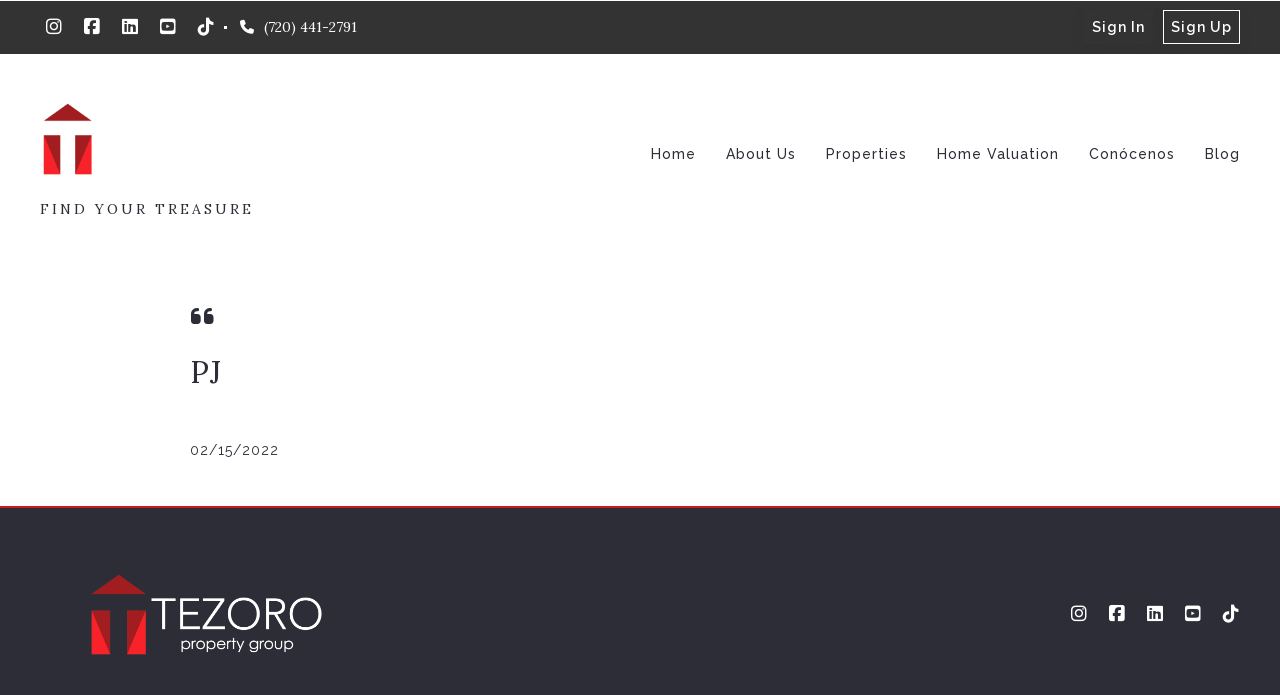

--- FILE ---
content_type: text/html; charset=UTF-8
request_url: https://www.tezoropropertygroup.com/testimonial/3262/
body_size: 18797
content:
<!DOCTYPE html>
<!--[if IE 8]>
<html class="no-js lt-ie10 lt-ie9" id="ie8" lang="en-US" prefix="og: http://ogp.me/ns#"><![endif]-->
<!--[if IE 9]>
<html class="no-js lt-ie10" id="ie9" lang="en-US" prefix="og: http://ogp.me/ns#"><![endif]-->
<!--[if !IE]><!-->
<html class="no-js typography-size__m" lang="en-US" prefix="og: http://ogp.me/ns#" itemtype="http://schema.org/WebPage"  itemscope  ><!--<![endif]-->
<head>
	<meta charset="UTF-8"/>
	<meta http-equiv="Accept-CH" content="DPR, Viewport-Width, Width">
	<meta name="viewport" content="width=device-width, initial-scale=1, maximum-scale=1, user-scalable=no">
	<link rel="dns-prefetch" href="//fonts.googleapis.com">
	<link rel="preconnect" href="https://fonts.gstatic.com/" crossorigin>
	<link rel="preconnect" href="https://fonts.googleapis.com/" crossorigin>
	<link rel="preconnect" href="https://media.placester.com/" crossorigin>
	<link rel="pingback" href="https://www.tezoropropertygroup.com/xmlrpc.php"/>
		<style>img:is([sizes="auto" i], [sizes^="auto," i]) { contain-intrinsic-size: 3000px 1500px }</style>
	<link rel='dns-prefetch' href='//static.myrealestateplatform.com' />
<link rel='dns-prefetch' href='//fonts.googleapis.com' />
<style id='classic-theme-styles-inline-css' type='text/css'>
/*! This file is auto-generated */
.wp-block-button__link{color:#fff;background-color:#32373c;border-radius:9999px;box-shadow:none;text-decoration:none;padding:calc(.667em + 2px) calc(1.333em + 2px);font-size:1.125em}.wp-block-file__button{background:#32373c;color:#fff;text-decoration:none}
</style>
<style id='global-styles-inline-css' type='text/css'>
:root{--wp--preset--aspect-ratio--square: 1;--wp--preset--aspect-ratio--4-3: 4/3;--wp--preset--aspect-ratio--3-4: 3/4;--wp--preset--aspect-ratio--3-2: 3/2;--wp--preset--aspect-ratio--2-3: 2/3;--wp--preset--aspect-ratio--16-9: 16/9;--wp--preset--aspect-ratio--9-16: 9/16;--wp--preset--color--black: #000000;--wp--preset--color--cyan-bluish-gray: #abb8c3;--wp--preset--color--white: #ffffff;--wp--preset--color--pale-pink: #f78da7;--wp--preset--color--vivid-red: #cf2e2e;--wp--preset--color--luminous-vivid-orange: #ff6900;--wp--preset--color--luminous-vivid-amber: #fcb900;--wp--preset--color--light-green-cyan: #7bdcb5;--wp--preset--color--vivid-green-cyan: #00d084;--wp--preset--color--pale-cyan-blue: #8ed1fc;--wp--preset--color--vivid-cyan-blue: #0693e3;--wp--preset--color--vivid-purple: #9b51e0;--wp--preset--gradient--vivid-cyan-blue-to-vivid-purple: linear-gradient(135deg,rgba(6,147,227,1) 0%,rgb(155,81,224) 100%);--wp--preset--gradient--light-green-cyan-to-vivid-green-cyan: linear-gradient(135deg,rgb(122,220,180) 0%,rgb(0,208,130) 100%);--wp--preset--gradient--luminous-vivid-amber-to-luminous-vivid-orange: linear-gradient(135deg,rgba(252,185,0,1) 0%,rgba(255,105,0,1) 100%);--wp--preset--gradient--luminous-vivid-orange-to-vivid-red: linear-gradient(135deg,rgba(255,105,0,1) 0%,rgb(207,46,46) 100%);--wp--preset--gradient--very-light-gray-to-cyan-bluish-gray: linear-gradient(135deg,rgb(238,238,238) 0%,rgb(169,184,195) 100%);--wp--preset--gradient--cool-to-warm-spectrum: linear-gradient(135deg,rgb(74,234,220) 0%,rgb(151,120,209) 20%,rgb(207,42,186) 40%,rgb(238,44,130) 60%,rgb(251,105,98) 80%,rgb(254,248,76) 100%);--wp--preset--gradient--blush-light-purple: linear-gradient(135deg,rgb(255,206,236) 0%,rgb(152,150,240) 100%);--wp--preset--gradient--blush-bordeaux: linear-gradient(135deg,rgb(254,205,165) 0%,rgb(254,45,45) 50%,rgb(107,0,62) 100%);--wp--preset--gradient--luminous-dusk: linear-gradient(135deg,rgb(255,203,112) 0%,rgb(199,81,192) 50%,rgb(65,88,208) 100%);--wp--preset--gradient--pale-ocean: linear-gradient(135deg,rgb(255,245,203) 0%,rgb(182,227,212) 50%,rgb(51,167,181) 100%);--wp--preset--gradient--electric-grass: linear-gradient(135deg,rgb(202,248,128) 0%,rgb(113,206,126) 100%);--wp--preset--gradient--midnight: linear-gradient(135deg,rgb(2,3,129) 0%,rgb(40,116,252) 100%);--wp--preset--font-size--small: 13px;--wp--preset--font-size--medium: 20px;--wp--preset--font-size--large: 36px;--wp--preset--font-size--x-large: 42px;--wp--preset--spacing--20: 0.44rem;--wp--preset--spacing--30: 0.67rem;--wp--preset--spacing--40: 1rem;--wp--preset--spacing--50: 1.5rem;--wp--preset--spacing--60: 2.25rem;--wp--preset--spacing--70: 3.38rem;--wp--preset--spacing--80: 5.06rem;--wp--preset--shadow--natural: 6px 6px 9px rgba(0, 0, 0, 0.2);--wp--preset--shadow--deep: 12px 12px 50px rgba(0, 0, 0, 0.4);--wp--preset--shadow--sharp: 6px 6px 0px rgba(0, 0, 0, 0.2);--wp--preset--shadow--outlined: 6px 6px 0px -3px rgba(255, 255, 255, 1), 6px 6px rgba(0, 0, 0, 1);--wp--preset--shadow--crisp: 6px 6px 0px rgba(0, 0, 0, 1);}:where(.is-layout-flex){gap: 0.5em;}:where(.is-layout-grid){gap: 0.5em;}body .is-layout-flex{display: flex;}.is-layout-flex{flex-wrap: wrap;align-items: center;}.is-layout-flex > :is(*, div){margin: 0;}body .is-layout-grid{display: grid;}.is-layout-grid > :is(*, div){margin: 0;}:where(.wp-block-columns.is-layout-flex){gap: 2em;}:where(.wp-block-columns.is-layout-grid){gap: 2em;}:where(.wp-block-post-template.is-layout-flex){gap: 1.25em;}:where(.wp-block-post-template.is-layout-grid){gap: 1.25em;}.has-black-color{color: var(--wp--preset--color--black) !important;}.has-cyan-bluish-gray-color{color: var(--wp--preset--color--cyan-bluish-gray) !important;}.has-white-color{color: var(--wp--preset--color--white) !important;}.has-pale-pink-color{color: var(--wp--preset--color--pale-pink) !important;}.has-vivid-red-color{color: var(--wp--preset--color--vivid-red) !important;}.has-luminous-vivid-orange-color{color: var(--wp--preset--color--luminous-vivid-orange) !important;}.has-luminous-vivid-amber-color{color: var(--wp--preset--color--luminous-vivid-amber) !important;}.has-light-green-cyan-color{color: var(--wp--preset--color--light-green-cyan) !important;}.has-vivid-green-cyan-color{color: var(--wp--preset--color--vivid-green-cyan) !important;}.has-pale-cyan-blue-color{color: var(--wp--preset--color--pale-cyan-blue) !important;}.has-vivid-cyan-blue-color{color: var(--wp--preset--color--vivid-cyan-blue) !important;}.has-vivid-purple-color{color: var(--wp--preset--color--vivid-purple) !important;}.has-black-background-color{background-color: var(--wp--preset--color--black) !important;}.has-cyan-bluish-gray-background-color{background-color: var(--wp--preset--color--cyan-bluish-gray) !important;}.has-white-background-color{background-color: var(--wp--preset--color--white) !important;}.has-pale-pink-background-color{background-color: var(--wp--preset--color--pale-pink) !important;}.has-vivid-red-background-color{background-color: var(--wp--preset--color--vivid-red) !important;}.has-luminous-vivid-orange-background-color{background-color: var(--wp--preset--color--luminous-vivid-orange) !important;}.has-luminous-vivid-amber-background-color{background-color: var(--wp--preset--color--luminous-vivid-amber) !important;}.has-light-green-cyan-background-color{background-color: var(--wp--preset--color--light-green-cyan) !important;}.has-vivid-green-cyan-background-color{background-color: var(--wp--preset--color--vivid-green-cyan) !important;}.has-pale-cyan-blue-background-color{background-color: var(--wp--preset--color--pale-cyan-blue) !important;}.has-vivid-cyan-blue-background-color{background-color: var(--wp--preset--color--vivid-cyan-blue) !important;}.has-vivid-purple-background-color{background-color: var(--wp--preset--color--vivid-purple) !important;}.has-black-border-color{border-color: var(--wp--preset--color--black) !important;}.has-cyan-bluish-gray-border-color{border-color: var(--wp--preset--color--cyan-bluish-gray) !important;}.has-white-border-color{border-color: var(--wp--preset--color--white) !important;}.has-pale-pink-border-color{border-color: var(--wp--preset--color--pale-pink) !important;}.has-vivid-red-border-color{border-color: var(--wp--preset--color--vivid-red) !important;}.has-luminous-vivid-orange-border-color{border-color: var(--wp--preset--color--luminous-vivid-orange) !important;}.has-luminous-vivid-amber-border-color{border-color: var(--wp--preset--color--luminous-vivid-amber) !important;}.has-light-green-cyan-border-color{border-color: var(--wp--preset--color--light-green-cyan) !important;}.has-vivid-green-cyan-border-color{border-color: var(--wp--preset--color--vivid-green-cyan) !important;}.has-pale-cyan-blue-border-color{border-color: var(--wp--preset--color--pale-cyan-blue) !important;}.has-vivid-cyan-blue-border-color{border-color: var(--wp--preset--color--vivid-cyan-blue) !important;}.has-vivid-purple-border-color{border-color: var(--wp--preset--color--vivid-purple) !important;}.has-vivid-cyan-blue-to-vivid-purple-gradient-background{background: var(--wp--preset--gradient--vivid-cyan-blue-to-vivid-purple) !important;}.has-light-green-cyan-to-vivid-green-cyan-gradient-background{background: var(--wp--preset--gradient--light-green-cyan-to-vivid-green-cyan) !important;}.has-luminous-vivid-amber-to-luminous-vivid-orange-gradient-background{background: var(--wp--preset--gradient--luminous-vivid-amber-to-luminous-vivid-orange) !important;}.has-luminous-vivid-orange-to-vivid-red-gradient-background{background: var(--wp--preset--gradient--luminous-vivid-orange-to-vivid-red) !important;}.has-very-light-gray-to-cyan-bluish-gray-gradient-background{background: var(--wp--preset--gradient--very-light-gray-to-cyan-bluish-gray) !important;}.has-cool-to-warm-spectrum-gradient-background{background: var(--wp--preset--gradient--cool-to-warm-spectrum) !important;}.has-blush-light-purple-gradient-background{background: var(--wp--preset--gradient--blush-light-purple) !important;}.has-blush-bordeaux-gradient-background{background: var(--wp--preset--gradient--blush-bordeaux) !important;}.has-luminous-dusk-gradient-background{background: var(--wp--preset--gradient--luminous-dusk) !important;}.has-pale-ocean-gradient-background{background: var(--wp--preset--gradient--pale-ocean) !important;}.has-electric-grass-gradient-background{background: var(--wp--preset--gradient--electric-grass) !important;}.has-midnight-gradient-background{background: var(--wp--preset--gradient--midnight) !important;}.has-small-font-size{font-size: var(--wp--preset--font-size--small) !important;}.has-medium-font-size{font-size: var(--wp--preset--font-size--medium) !important;}.has-large-font-size{font-size: var(--wp--preset--font-size--large) !important;}.has-x-large-font-size{font-size: var(--wp--preset--font-size--x-large) !important;}
:where(.wp-block-post-template.is-layout-flex){gap: 1.25em;}:where(.wp-block-post-template.is-layout-grid){gap: 1.25em;}
:where(.wp-block-columns.is-layout-flex){gap: 2em;}:where(.wp-block-columns.is-layout-grid){gap: 2em;}
:root :where(.wp-block-pullquote){font-size: 1.5em;line-height: 1.6;}
</style>
<link rel='stylesheet' id='valhalla-tailwind-css' href='//static.myrealestateplatform.com/Valhalla/assets/dist/valhalla-tailwind-styles.css?v=d9ae6e145b9f4c025a41' type='text/css' media='all' />
<link rel='stylesheet' id='valhalla-style-vendors-css' href='//static.myrealestateplatform.com/Valhalla/assets/dist/valhalla-vendor-styles.css?v=d06e760a8e8eda296f26' type='text/css' media='all' />
<link rel='stylesheet' id='valhalla-main-style-css' href='//static.myrealestateplatform.com/Valhalla/assets/dist/valhalla-styles.css?v=95a2b32e14e48bf1c916' type='text/css' media='all' />
<style id='valhalla-main-style-inline-css' type='text/css'>
body{--accent:196, 30, 29;--accent--tone:129, 20, 19;--accent__bg--dark:180, 19, 19;--accent__bg--light:217, 32, 32;--accent__border--tone:211, 39, 39;--accent__text--dark:84, 13, 13;--accent__text--tone:211, 39, 39;--accent__textOn:255, 255, 255;--accent__textOn--tone:242, 242, 242;--active:46, 204, 113;--alternative:51, 51, 51;--alternative--tone:13, 13, 13;--alternative__textOn:255, 255, 255;--alternative__textOn--tone:242, 242, 242;--btn_gradient__bg_step_one:196, 30, 29;--btn_gradient__bg_step_one--dark:180, 19, 19;--btn_gradient__bg_step_one--light:217, 32, 32;--btn_gradient__bg_step_two:51, 51, 51;--btn_gradient__bg_step_two--dark:41, 36, 36;--btn_gradient__bg_step_two--light:64, 64, 64;--btn_gradient__text:255, 255, 255;--coming_soon:52, 152, 219;--dark__bg:45, 45, 55;--dark__bg--super:0, 0, 0;--dark__bg--tone:67, 67, 78;--dark__border:45, 45, 55;--dark__border--tone:60, 60, 68;--dark__text:45, 45, 55;--dark__text--desaturated:108, 108, 122;--dark__text--tone:67, 67, 78;--light__bg:255, 255, 255;--light__bg--desaturated:255, 255, 255;--light__bg--tone:239, 239, 239;--light__border:237, 240, 242;--light__border--tone:208, 216, 221;--light__text:255, 255, 255;--light__text--desaturated:140, 140, 140;--light__text--tone:239, 239, 239;--newly_listed__bg:65, 131, 215;--newly_listed__text:255, 255, 255;--open_house__bg:255, 255, 255;--open_house__text:34, 38, 43;--pending:230, 126, 34;--sold:255, 0, 0;--under_contract:241, 196, 15;--various_statuses:174, 183, 195;}
.logo-family{font-family:"Lora";font-weight:700;}.nav-family{font-family:"Raleway";font-weight:500;}h1, h2, h3, h4, h5, h6, .h1, .h2, .h3, .h4, .h5, .h6{font-family:"Lora";font-weight:600;}.primary-family{font-family:"Lora";font-weight:400;}.subprimary-family{font-family:"Raleway";font-weight:400;}.secondary-family{font-family:"Lora";font-weight:400;}.content-family, .copy-family, .excerpt-family{font-family:"Raleway";font-weight:400;}.meta-family, .accent-family, .special-family{font-family:"Raleway";font-weight:400;}.input-family, .btns-family{font-family:"Raleway";font-weight:400;}.error-family{font-family:"Raleway";font-weight:400;}.pagination-family{font-family:"Raleway";font-weight:700;}.label-family{font-family:"Raleway";font-weight:400;}
</style>
<link rel='stylesheet' id='valhalla-google-fonts-css' href='//fonts.googleapis.com/css?family=Lora%3A400%2C400i%2C600%2C700%7CRaleway%3A400%2C500%2C600%2C700&#038;display=swap&#038;ver=6.7.1' type='text/css' media='all' />
<link rel="alternate" title="oEmbed (JSON)" type="application/json+oembed" href="https://www.tezoropropertygroup.com/wp-json/oembed/1.0/embed?url=https%3A%2F%2Fwww.tezoropropertygroup.com%2Ftestimonial%2F3262%2F" />
<link rel="alternate" title="oEmbed (XML)" type="text/xml+oembed" href="https://www.tezoropropertygroup.com/wp-json/oembed/1.0/embed?url=https%3A%2F%2Fwww.tezoropropertygroup.com%2Ftestimonial%2F3262%2F&#038;format=xml" />
<title>PJ - Find your Treasure</title><meta name='keywords' property='keywords' content='real, estate,, bienes, raices,, house,, home,, houses,, denver,, aurora,, littleton,, casas,, casa,, new, homeowner,, listing,, for, sale,, houses, sale' />
<meta name='image' property='image' content='https://media.placester.com/image/upload/c_fill,q_80,w_1920/v1/inception-app-prod/NTk1MjE3NzMtMzFkNi00NmQ1LWI2NTktNjhhM2FiOWZkMGUy/content/2020/10/mi1zbwfsbc10zxpvcm8tbg9nby1qdxn0lxdoaxrllxdyaxrp.png' />
<meta name='image:alt' property='image:alt' content='PJ - Find your Treasure - Find your Treasure' />
<link rel="canonical" href="https://www.tezoropropertygroup.com/testimonial/3262/"/>
<meta name='description' property='description' content='The Tezoro team did an exceptional job helping me purchase a new build house last year. Alan and his wife Aura were very professional and handle everything…' />
<link rel="icon" href="https://media.placester.com/image/upload/c_scale,q_100,w_32/v1/inception-app-prod/NTk1MjE3NzMtMzFkNi00NmQ1LWI2NTktNjhhM2FiOWZkMGUy/favicon/2020/05/tezoro-house-no-background.jpg"/>
<meta name='twitter:site' property='twitter:site' content='https://www.tezoropropertygroup.com/testimonial/3262' />
<meta name='twitter:title' property='twitter:title' content='PJ - Find your Treasure' />
<meta name='twitter:description' property='twitter:description' content='The Tezoro team did an exceptional job helping me purchase a new build house last year. Alan and his wife Aura were very professional and handle everything…' />
<meta name='twitter:image' property='twitter:image' content='https://media.placester.com/image/upload/c_fill,q_80,w_1920/v1/inception-app-prod/NTk1MjE3NzMtMzFkNi00NmQ1LWI2NTktNjhhM2FiOWZkMGUy/content/2020/10/mi1zbwfsbc10zxpvcm8tbg9nby1qdxn0lxdoaxrllxdyaxrp.png' />
<meta name='twitter:image:alt' property='twitter:image:alt' content='PJ - Find your Treasure - Find your Treasure' />
<meta name='og:type' property='og:type' content='article' />
<meta name='og:locale' property='og:locale' content='en_US' />
<meta name='og:url' property='og:url' content='https://www.tezoropropertygroup.com/testimonial/3262' />
<meta name='og:site_name' property='og:site_name' content='Tezoro Property Group' />
<meta name='og:title' property='og:title' content='PJ - Find your Treasure' />
<meta name='og:description' property='og:description' content='The Tezoro team did an exceptional job helping me purchase a new build house last year. Alan and his wife Aura were very professional and handle everything…' />
<meta name='og:image' property='og:image' content='https://media.placester.com/image/upload/c_fill,q_80,w_1920/v1/inception-app-prod/NTk1MjE3NzMtMzFkNi00NmQ1LWI2NTktNjhhM2FiOWZkMGUy/content/2020/10/mi1zbwfsbc10zxpvcm8tbg9nby1qdxn0lxdoaxrllxdyaxrp.png' />
<meta name='og:image:alt' property='og:image:alt' content='PJ - Find your Treasure - Find your Treasure' />
<meta data-theme="Valhalla + 468851" />
<meta data-blog-id="475077" />
<meta name='robots' content='index, follow, max-image-preview:large' />
</head>
<body
class="testimonial-template-default single single-testimonial postid-3262 Valhalla">
<script async defer src="https://accounts.google.com/gsi/client"></script><div id="site-banners"class="banners-wrap"><div class="banners-in"><div class="banners-body-wrap"><div class="banners-body-in"></div></div></div></div><div id="header-slot-offside"class="section-inwrap site-header header-style__vertical state__close bg-color__light v-text-dark-txt scope__global flex-direction__column justify-content__flex-start align-items__flex-start align-content__flex-start flex-wrap__nowrap"><div class="column-inwrap height__max size__1of1 scope__global justify-content__flex-start align-items__flex-start align-content__flex-start flex-wrap__nowrap flex-direction__column"><div class="row-wrap size__full padding-sides__m padding-top__m padding-bottom__xs scope__global"><div class="flex-wrap-on-breakpoint-s-and-down__wrap-reverse row-in justify-content__space-between align-items__center align-content__flex-start flex-wrap__nowrap flex-direction__row"><div class="display-on-breakpoint-s-and-down column-wrap size__fluid scope__global"><div class="column-in justify-content__flex-start align-items__center align-content__flex-start flex-wrap__wrap flex-direction__row"><div class="site-logo-wrap site_header_logo_primary margin-top__s margin-bottom__s margin-sides__m" itemtype="http://schema.org/ImageObject"  itemscope ><div class="site-logo-in  logo-family type__image style__three justify-content__space-between align-items__flex-start align-content__center flex-wrap__nowrap flex-direction__column text-align__left"><link itemprop="image"  href="https://uploads.pl-internal.com/NTk1MjE3NzMtMzFkNi00NmQ1LWI2NTktNjhhM2FiOWZkMGUy/content/2020/10/mi1zbwfsbc10zxpvcm8tbg9nby1qdxn0lxdoaxrllxdyaxrp.png" /><div class="desktop-logo-wrap "><a class="desktop-logo-in logo-link own-animation"href="https://www.tezoropropertygroup.com"target="_self"itemprop="image" title="Homepage"><img data-src='https://media.placester.com/image/upload/c_scale,dpr_1.0,f_auto,fl_lossy,q_auto/v1/inception-app-prod/NTk1MjE3NzMtMzFkNi00NmQ1LWI2NTktNjhhM2FiOWZkMGUy/content/2020/10/mi1zbwfsbc10zxpvcm8tbg9nby1qdxn0lxdoaxrllxdyaxrp.png' alt='inception-app-prod/NTk1MjE3NzMtMzFkNi00NmQ1LWI2NTktNjhhM2FiOWZkMGUy/content/2020/10/mi1zbwfsbc10zxpvcm8tbg9nby1qdxn0lxdoaxrllxdyaxrp.png' class='valhalla-logo-img own-sizing valhalla-lazy-load' itemprop='logo' sizes='100vw' data-srcset='https://media.placester.com/image/upload/c_scale,dpr_1.0,f_auto,fl_lossy,q_auto/c_scale,w_5120/v1/inception-app-prod/NTk1MjE3NzMtMzFkNi00NmQ1LWI2NTktNjhhM2FiOWZkMGUy/content/2020/10/mi1zbwfsbc10zxpvcm8tbg9nby1qdxn0lxdoaxrllxdyaxrp.png 5120w, https://media.placester.com/image/upload/c_scale,dpr_1.0,f_auto,fl_lossy,q_auto/c_scale,w_3840/v1/inception-app-prod/NTk1MjE3NzMtMzFkNi00NmQ1LWI2NTktNjhhM2FiOWZkMGUy/content/2020/10/mi1zbwfsbc10zxpvcm8tbg9nby1qdxn0lxdoaxrllxdyaxrp.png 3840w, https://media.placester.com/image/upload/c_scale,dpr_1.0,f_auto,fl_lossy,q_auto/c_scale,w_3320/v1/inception-app-prod/NTk1MjE3NzMtMzFkNi00NmQ1LWI2NTktNjhhM2FiOWZkMGUy/content/2020/10/mi1zbwfsbc10zxpvcm8tbg9nby1qdxn0lxdoaxrllxdyaxrp.png 3320w, https://media.placester.com/image/upload/c_scale,dpr_1.0,f_auto,fl_lossy,q_auto/c_scale,w_2560/v1/inception-app-prod/NTk1MjE3NzMtMzFkNi00NmQ1LWI2NTktNjhhM2FiOWZkMGUy/content/2020/10/mi1zbwfsbc10zxpvcm8tbg9nby1qdxn0lxdoaxrllxdyaxrp.png 2560w, https://media.placester.com/image/upload/c_scale,dpr_1.0,f_auto,fl_lossy,q_auto/c_scale,w_2048/v1/inception-app-prod/NTk1MjE3NzMtMzFkNi00NmQ1LWI2NTktNjhhM2FiOWZkMGUy/content/2020/10/mi1zbwfsbc10zxpvcm8tbg9nby1qdxn0lxdoaxrllxdyaxrp.png 2048w, https://media.placester.com/image/upload/c_scale,dpr_1.0,f_auto,fl_lossy,q_auto/c_scale,w_1920/v1/inception-app-prod/NTk1MjE3NzMtMzFkNi00NmQ1LWI2NTktNjhhM2FiOWZkMGUy/content/2020/10/mi1zbwfsbc10zxpvcm8tbg9nby1qdxn0lxdoaxrllxdyaxrp.png 1920w, https://media.placester.com/image/upload/c_scale,dpr_1.0,f_auto,fl_lossy,q_auto/c_scale,w_1660/v1/inception-app-prod/NTk1MjE3NzMtMzFkNi00NmQ1LWI2NTktNjhhM2FiOWZkMGUy/content/2020/10/mi1zbwfsbc10zxpvcm8tbg9nby1qdxn0lxdoaxrllxdyaxrp.png 1660w, https://media.placester.com/image/upload/c_scale,dpr_1.0,f_auto,fl_lossy,q_auto/c_scale,w_1536/v1/inception-app-prod/NTk1MjE3NzMtMzFkNi00NmQ1LWI2NTktNjhhM2FiOWZkMGUy/content/2020/10/mi1zbwfsbc10zxpvcm8tbg9nby1qdxn0lxdoaxrllxdyaxrp.png 1536w, https://media.placester.com/image/upload/c_scale,dpr_1.0,f_auto,fl_lossy,q_auto/c_scale,w_1280/v1/inception-app-prod/NTk1MjE3NzMtMzFkNi00NmQ1LWI2NTktNjhhM2FiOWZkMGUy/content/2020/10/mi1zbwfsbc10zxpvcm8tbg9nby1qdxn0lxdoaxrllxdyaxrp.png 1280w, https://media.placester.com/image/upload/c_scale,dpr_1.0,f_auto,fl_lossy,q_auto/c_scale,w_1024/v1/inception-app-prod/NTk1MjE3NzMtMzFkNi00NmQ1LWI2NTktNjhhM2FiOWZkMGUy/content/2020/10/mi1zbwfsbc10zxpvcm8tbg9nby1qdxn0lxdoaxrllxdyaxrp.png 1024w, https://media.placester.com/image/upload/c_scale,dpr_1.0,f_auto,fl_lossy,q_auto/c_scale,w_768/v1/inception-app-prod/NTk1MjE3NzMtMzFkNi00NmQ1LWI2NTktNjhhM2FiOWZkMGUy/content/2020/10/mi1zbwfsbc10zxpvcm8tbg9nby1qdxn0lxdoaxrllxdyaxrp.png 768w, https://media.placester.com/image/upload/c_scale,dpr_1.0,f_auto,fl_lossy,q_auto/c_scale,w_730/v1/inception-app-prod/NTk1MjE3NzMtMzFkNi00NmQ1LWI2NTktNjhhM2FiOWZkMGUy/content/2020/10/mi1zbwfsbc10zxpvcm8tbg9nby1qdxn0lxdoaxrllxdyaxrp.png 730w, https://media.placester.com/image/upload/c_scale,dpr_1.0,f_auto,fl_lossy,q_auto/c_scale,w_640/v1/inception-app-prod/NTk1MjE3NzMtMzFkNi00NmQ1LWI2NTktNjhhM2FiOWZkMGUy/content/2020/10/mi1zbwfsbc10zxpvcm8tbg9nby1qdxn0lxdoaxrllxdyaxrp.png 640w, https://media.placester.com/image/upload/c_scale,dpr_1.0,f_auto,fl_lossy,q_auto/c_scale,w_365/v1/inception-app-prod/NTk1MjE3NzMtMzFkNi00NmQ1LWI2NTktNjhhM2FiOWZkMGUy/content/2020/10/mi1zbwfsbc10zxpvcm8tbg9nby1qdxn0lxdoaxrllxdyaxrp.png 365w, https://media.placester.com/image/upload/c_scale,dpr_1.0,f_auto,fl_lossy,q_auto/c_scale,w_320/v1/inception-app-prod/NTk1MjE3NzMtMzFkNi00NmQ1LWI2NTktNjhhM2FiOWZkMGUy/content/2020/10/mi1zbwfsbc10zxpvcm8tbg9nby1qdxn0lxdoaxrllxdyaxrp.png 320w' style='max-height:100px;' title='Tezoro Property Group'/></a></div><div class="tagline-wrap logo-family"><div class="tagline-in">FIND YOUR TREASURE</div></div></div></div></div></div><div class="column-inwrap size__fluid scope__global justify-content__flex-end align-items__center align-content__flex-start flex-wrap__wrap flex-direction__row"><div class="header-control-wrap"><a class="header-control-in close own-animation" href="#"><i class="fal fa-times"></i></a></div></div></div></div><div class="flex-grow__1 row-wrap size__boxed padding-top__xs padding-bottom__m scope__global"><div class="row-in justify-content__space-between align-items__center align-content__flex-start flex-wrap__wrap flex-direction__row"><div class="column-inwrap nav-column  size__fluid padding-sides__m scope__global justify-content__center align-items__center align-content__flex-start flex-wrap__wrap flex-direction__row"><div class="text-align__center navigation-wrap overflow-menu  collapse-menu orientation__vertical style__one margin-sides__m nav-family"  itemtype="http://schema.org/SiteNavigationElement"  itemscope itemprop="hasPart" ><div class="navigation-in justify-content__flex-start align-items__center nav__primary layout__one"><ul id="menu-main-menu" class="site_header_menu.links-menu menu orientation__vertical style__one justify-content__flex-start align-items__center align-content__flex-start flex-direction__row "><li id="menu-item-5028" class="menu-item menu-item-type-post_type menu-item-object-page menu-item-home menu-item-5028 menu-post-id-3062 sub-menu-item"><a href="https://www.tezoropropertygroup.com/" itemprop="url" title="Home"><span class="menu-item-label">Home</span></a></li>
<li id="menu-item-3064" class="menu-item menu-item-type-post_type menu-item-object-page menu-item-3064 menu-post-id-18 sub-menu-item"><a href="https://www.tezoropropertygroup.com/about-us/" itemprop="url" title="About Us"><span class="menu-item-label">About Us</span></a></li>
<li id="menu-item-3066" class="menu-item menu-item-type-post_type menu-item-object-page menu-item-3066 menu-post-id-2 sub-menu-item"><a rel="nofollow" href="https://www.tezoropropertygroup.com/search-results/" itemprop="url" title="Properties"><span class="menu-item-label">Properties</span></a></li>
<li id="menu-item-3177" class="menu-item menu-item-type-post_type menu-item-object-page menu-item-3177 menu-post-id-3150 sub-menu-item"><a href="https://www.tezoropropertygroup.com/homevaluation/" itemprop="url" title="Home Valuation"><span class="menu-item-label">Home Valuation</span></a></li>
<li id="menu-item-3214" class="menu-item menu-item-type-post_type menu-item-object-page menu-item-3214 menu-post-id-3193 sub-menu-item"><a href="https://www.tezoropropertygroup.com/qiu/" itemprop="url" title="Conócenos"><span class="menu-item-label">Conócenos</span></a></li>
<li id="menu-item-5549" class="menu-item menu-item-type-post_type menu-item-object-page menu-item-5549 menu-post-id-5532 sub-menu-item"><a href="https://www.tezoropropertygroup.com/blog/" itemprop="url" title="Blog"><span class="menu-item-label">Blog</span></a></li>
</ul></div></div></div></div></div></div></div><div id="body-container" class="valhalla-body-container  valhalla-container-wrap" ><div class="valhalla-container-in"><div id="valhalla-site-wrap" class="valhalla-site-wrap single_testimonial" ><div class="valhalla-site-in justify-content__flex-start align-items__flex-start align-content__flex-start flex-wrap__nowrap flex-direction__column"><div id="header-slot-onsite"class="section-inwrap site-header header-style__horizontal hero__disabled nav-layout__one hero-layout__one  scope__global flex-direction__column justify-content__flex-start align-items__flex-start align-content__flex-start flex-wrap__nowrap"><div class="bg-color__alternative v-text-on-alternative header-top-deck header-top-deck-layout-one row-wrap size__boxed padding-sides__m padding-top__xs padding-bottom__xs scope__global"><div class="s-and-down:v-flex-wrap-reverse row-in justify-content__space-between align-items__center align-content__flex-start flex-wrap__no-wrap flex-direction__row"><div class="column-inwrap details-column size__condense scope__global justify-content__flex-start align-items__center align-content__flex-start flex-wrap__nowrap flex-direction__row"><div class="details-wrap margin-top__xs margin-bottom__xs margin-sides__m" itemtype="http://schema.org/RealEstateAgent"  itemscope ><div itemtype="http://schema.org/PostalAddress"  itemscope itemprop="address" ><span content="9878 W Belleview Ave #2024 " itemprop="streetAddress"></span>
<span content="Denver" itemprop="addressLocality"></span>
<span content="Colorado" itemprop="addressRegion"></span>
<span content="80123" itemprop="postalCode"></span>
<span content="720-441-2791" itemprop="telephone"></span>
<span content="contact@tezoropropertygroup.com" itemprop="email"></span>
</div><span content="Tezoro Property Group" itemprop="name"></span>
<div id="realestate-agentdata" class="details-in secondary-family justify-content__flex-start align-items__center align-content__flex-start flex-wrap__wrap flex-direction__row" ><div class="info-wrap social "><div class="info-in highlight-container  own-animation" ><div class="social-icons-wrap style__default margin-sides__xs "><div class="social-icons-in justify-content__flex-start align-items__center align-content__flex-start flex-wrap__wrap flex-direction__row"><a href="https://www.instagram.com/tezorocolorado/"title="Follow me on Instagram!"target="_blank"class="social-icon style__default size__default bg-color__transparent text-color__inherit bg-color__hover-transparent text-color__hover-on-alternative"><i class="fab fa-instagram"></i></a><a href="https://www.facebook.com/tezoropropertygroup"title="Follow me on Facebook!"target="_blank"class="social-icon style__default size__default bg-color__transparent text-color__inherit bg-color__hover-transparent text-color__hover-on-alternative"><i class="fab fa-facebook-square"></i></a><a href="https://www.linkedin.com/company/tezoro-property-group"title="Follow me on LinkedIn!"target="_blank"class="social-icon style__default size__default bg-color__transparent text-color__inherit bg-color__hover-transparent text-color__hover-on-alternative"><i class="fab fa-linkedin"></i></a><a href="https://www.youtube.com/@tezorocolorado"title="Follow me on YouTube!"target="_blank"class="social-icon style__default size__default bg-color__transparent text-color__inherit bg-color__hover-transparent text-color__hover-on-alternative"><i class="fab fa-youtube-square"></i></a><a href="https://www.tiktok.com/@tezorocolorado"title="Follow me on Tiktok!"target="_blank"class="social-icon style__default size__default bg-color__transparent text-color__inherit bg-color__hover-transparent text-color__hover-on-alternative"><i class="fab fa-tiktok"></i></a></div></div></div></div><div class="info-wrap phone_primary "><div class="info-in highlight-container  own-animation" ><a href="tel:(720) 441-2791" class="phone own-animation" title="(720) 441-2791" target="_self" ><span itemprop="telephone" ><span class="prefix"><i class="fas fa-phone text-color__inherit"></i></span><span class="info">(720) 441-2791</span></a></div></div></div></div></div><div class="column-inwrap account-column size__condense scope__global justify-content__flex-end align-items__center align-content__flex-start flex-wrap__nowrap flex-direction__row"><div class="account-wrap style__two secondary-family user__anonymous margin-top__xs margin-bottom__xs margin-sides__m"><div class="account-in justify-content__flex-end align-items__center align-content__flex-start flex-wrap__nowrap flex-direction__row"><div class="button-wrap"><a href="#"title="Sign In"class="open-popup own-animation signin-link button-in button-valhalla appearance__styled color__light size__account major-style__transparent minor-style__seven has-label btns-family" data-popup="signin" data-label="Sign In"target="_self""><div class="label-wrap"><div class="label">Sign In</div></div></a></div><div class="button-wrap"><a href="#"title="Sign Up"class="open-popup own-animation signup-link button-in button-valhalla appearance__styled color__light size__account major-style__bordered minor-style__seven has-label btns-family" data-popup="signup" data-label="Sign Up"target="_self""><div class="label-wrap"><div class="label">Sign Up</div></div></a></div></div></div></div></div></div><div class="bg-color__light v-text-dark-txt header-nav-deck layout__one not-fixed row-wrap size__boxed padding-sides__m padding-top__l padding-bottom__l scope__global"><div class="flex-wrap-on-breakpoint-s-and-down__wrap row-in justify-content__space-between align-items__center align-content__flex-start flex-wrap__nowrap flex-direction__row"><div class="column-inwrap logo-column flex-wrap-on-breakpoint-s-and-down__wrap size__condense scope__global justify-content__flex-start align-items__center align-content__flex-start flex-wrap__nowrap flex-direction__row"><div class="site-logo-wrap site_header_logo_primary margin-top__s margin-bottom__s margin-sides__m" itemtype="http://schema.org/ImageObject"  itemscope ><div class="site-logo-in  logo-family type__image style__three justify-content__space-between align-items__flex-start align-content__center flex-wrap__nowrap flex-direction__column text-align__left"><link itemprop="image"  href="https://uploads.pl-internal.com/NTk1MjE3NzMtMzFkNi00NmQ1LWI2NTktNjhhM2FiOWZkMGUy/content/2020/10/mi1zbwfsbc10zxpvcm8tbg9nby1qdxn0lxdoaxrllxdyaxrp.png" /><div class="desktop-logo-wrap "><a class="desktop-logo-in logo-link own-animation"href="https://www.tezoropropertygroup.com"target="_self"itemprop="image" title="Homepage"><img data-src='https://media.placester.com/image/upload/c_scale,dpr_1.0,f_auto,fl_lossy,q_auto/v1/inception-app-prod/NTk1MjE3NzMtMzFkNi00NmQ1LWI2NTktNjhhM2FiOWZkMGUy/content/2020/10/mi1zbwfsbc10zxpvcm8tbg9nby1qdxn0lxdoaxrllxdyaxrp.png' alt='inception-app-prod/NTk1MjE3NzMtMzFkNi00NmQ1LWI2NTktNjhhM2FiOWZkMGUy/content/2020/10/mi1zbwfsbc10zxpvcm8tbg9nby1qdxn0lxdoaxrllxdyaxrp.png' class='valhalla-logo-img own-sizing valhalla-lazy-load' itemprop='logo' sizes='100vw' data-srcset='https://media.placester.com/image/upload/c_scale,dpr_1.0,f_auto,fl_lossy,q_auto/c_scale,w_5120/v1/inception-app-prod/NTk1MjE3NzMtMzFkNi00NmQ1LWI2NTktNjhhM2FiOWZkMGUy/content/2020/10/mi1zbwfsbc10zxpvcm8tbg9nby1qdxn0lxdoaxrllxdyaxrp.png 5120w, https://media.placester.com/image/upload/c_scale,dpr_1.0,f_auto,fl_lossy,q_auto/c_scale,w_3840/v1/inception-app-prod/NTk1MjE3NzMtMzFkNi00NmQ1LWI2NTktNjhhM2FiOWZkMGUy/content/2020/10/mi1zbwfsbc10zxpvcm8tbg9nby1qdxn0lxdoaxrllxdyaxrp.png 3840w, https://media.placester.com/image/upload/c_scale,dpr_1.0,f_auto,fl_lossy,q_auto/c_scale,w_3320/v1/inception-app-prod/NTk1MjE3NzMtMzFkNi00NmQ1LWI2NTktNjhhM2FiOWZkMGUy/content/2020/10/mi1zbwfsbc10zxpvcm8tbg9nby1qdxn0lxdoaxrllxdyaxrp.png 3320w, https://media.placester.com/image/upload/c_scale,dpr_1.0,f_auto,fl_lossy,q_auto/c_scale,w_2560/v1/inception-app-prod/NTk1MjE3NzMtMzFkNi00NmQ1LWI2NTktNjhhM2FiOWZkMGUy/content/2020/10/mi1zbwfsbc10zxpvcm8tbg9nby1qdxn0lxdoaxrllxdyaxrp.png 2560w, https://media.placester.com/image/upload/c_scale,dpr_1.0,f_auto,fl_lossy,q_auto/c_scale,w_2048/v1/inception-app-prod/NTk1MjE3NzMtMzFkNi00NmQ1LWI2NTktNjhhM2FiOWZkMGUy/content/2020/10/mi1zbwfsbc10zxpvcm8tbg9nby1qdxn0lxdoaxrllxdyaxrp.png 2048w, https://media.placester.com/image/upload/c_scale,dpr_1.0,f_auto,fl_lossy,q_auto/c_scale,w_1920/v1/inception-app-prod/NTk1MjE3NzMtMzFkNi00NmQ1LWI2NTktNjhhM2FiOWZkMGUy/content/2020/10/mi1zbwfsbc10zxpvcm8tbg9nby1qdxn0lxdoaxrllxdyaxrp.png 1920w, https://media.placester.com/image/upload/c_scale,dpr_1.0,f_auto,fl_lossy,q_auto/c_scale,w_1660/v1/inception-app-prod/NTk1MjE3NzMtMzFkNi00NmQ1LWI2NTktNjhhM2FiOWZkMGUy/content/2020/10/mi1zbwfsbc10zxpvcm8tbg9nby1qdxn0lxdoaxrllxdyaxrp.png 1660w, https://media.placester.com/image/upload/c_scale,dpr_1.0,f_auto,fl_lossy,q_auto/c_scale,w_1536/v1/inception-app-prod/NTk1MjE3NzMtMzFkNi00NmQ1LWI2NTktNjhhM2FiOWZkMGUy/content/2020/10/mi1zbwfsbc10zxpvcm8tbg9nby1qdxn0lxdoaxrllxdyaxrp.png 1536w, https://media.placester.com/image/upload/c_scale,dpr_1.0,f_auto,fl_lossy,q_auto/c_scale,w_1280/v1/inception-app-prod/NTk1MjE3NzMtMzFkNi00NmQ1LWI2NTktNjhhM2FiOWZkMGUy/content/2020/10/mi1zbwfsbc10zxpvcm8tbg9nby1qdxn0lxdoaxrllxdyaxrp.png 1280w, https://media.placester.com/image/upload/c_scale,dpr_1.0,f_auto,fl_lossy,q_auto/c_scale,w_1024/v1/inception-app-prod/NTk1MjE3NzMtMzFkNi00NmQ1LWI2NTktNjhhM2FiOWZkMGUy/content/2020/10/mi1zbwfsbc10zxpvcm8tbg9nby1qdxn0lxdoaxrllxdyaxrp.png 1024w, https://media.placester.com/image/upload/c_scale,dpr_1.0,f_auto,fl_lossy,q_auto/c_scale,w_768/v1/inception-app-prod/NTk1MjE3NzMtMzFkNi00NmQ1LWI2NTktNjhhM2FiOWZkMGUy/content/2020/10/mi1zbwfsbc10zxpvcm8tbg9nby1qdxn0lxdoaxrllxdyaxrp.png 768w, https://media.placester.com/image/upload/c_scale,dpr_1.0,f_auto,fl_lossy,q_auto/c_scale,w_730/v1/inception-app-prod/NTk1MjE3NzMtMzFkNi00NmQ1LWI2NTktNjhhM2FiOWZkMGUy/content/2020/10/mi1zbwfsbc10zxpvcm8tbg9nby1qdxn0lxdoaxrllxdyaxrp.png 730w, https://media.placester.com/image/upload/c_scale,dpr_1.0,f_auto,fl_lossy,q_auto/c_scale,w_640/v1/inception-app-prod/NTk1MjE3NzMtMzFkNi00NmQ1LWI2NTktNjhhM2FiOWZkMGUy/content/2020/10/mi1zbwfsbc10zxpvcm8tbg9nby1qdxn0lxdoaxrllxdyaxrp.png 640w, https://media.placester.com/image/upload/c_scale,dpr_1.0,f_auto,fl_lossy,q_auto/c_scale,w_365/v1/inception-app-prod/NTk1MjE3NzMtMzFkNi00NmQ1LWI2NTktNjhhM2FiOWZkMGUy/content/2020/10/mi1zbwfsbc10zxpvcm8tbg9nby1qdxn0lxdoaxrllxdyaxrp.png 365w, https://media.placester.com/image/upload/c_scale,dpr_1.0,f_auto,fl_lossy,q_auto/c_scale,w_320/v1/inception-app-prod/NTk1MjE3NzMtMzFkNi00NmQ1LWI2NTktNjhhM2FiOWZkMGUy/content/2020/10/mi1zbwfsbc10zxpvcm8tbg9nby1qdxn0lxdoaxrllxdyaxrp.png 320w' style='max-height:100px;' title='Tezoro Property Group'/></a></div><div class="tagline-wrap logo-family"><div class="tagline-in">FIND YOUR TREASURE</div></div></div></div></div><div class="column-inwrap layout__one nav-column display-on-breakpoint-m-and-up margin-left__auto size__3of5 padding-sides__m scope__global justify-content__flex-end align-items__center align-content__flex-start flex-wrap__nowrap flex-direction__row"><div class="navigation-wrap  orientation__horizontal style__one nav-family overflowing-menu calculating"  data-target=".overflow-menu ul.menu" itemtype="http://schema.org/SiteNavigationElement"  itemscope itemprop="hasPart" ><div class="navigation-in justify-content__flex-end align-items__center nav__primary layout__one"><ul id="menu-main-menu-1" class="site_header_menu.links-menu menu orientation__horizontal style__one justify-content__flex-end align-items__center align-content__flex-start flex-direction__row "><li class="menu-item menu-item-type-post_type menu-item-object-page menu-item-home menu-item-5028 menu-post-id-3062 sub-menu-item"><a href="https://www.tezoropropertygroup.com/" itemprop="url" title="Home"><span class="menu-item-label">Home</span></a></li>
<li class="menu-item menu-item-type-post_type menu-item-object-page menu-item-3064 menu-post-id-18 sub-menu-item"><a href="https://www.tezoropropertygroup.com/about-us/" itemprop="url" title="About Us"><span class="menu-item-label">About Us</span></a></li>
<li class="menu-item menu-item-type-post_type menu-item-object-page menu-item-3066 menu-post-id-2 sub-menu-item"><a rel="nofollow" href="https://www.tezoropropertygroup.com/search-results/" itemprop="url" title="Properties"><span class="menu-item-label">Properties</span></a></li>
<li class="menu-item menu-item-type-post_type menu-item-object-page menu-item-3177 menu-post-id-3150 sub-menu-item"><a href="https://www.tezoropropertygroup.com/homevaluation/" itemprop="url" title="Home Valuation"><span class="menu-item-label">Home Valuation</span></a></li>
<li class="menu-item menu-item-type-post_type menu-item-object-page menu-item-3214 menu-post-id-3193 sub-menu-item"><a href="https://www.tezoropropertygroup.com/qiu/" itemprop="url" title="Conócenos"><span class="menu-item-label">Conócenos</span></a></li>
<li class="menu-item menu-item-type-post_type menu-item-object-page menu-item-5549 menu-post-id-5532 sub-menu-item"><a href="https://www.tezoropropertygroup.com/blog/" itemprop="url" title="Blog"><span class="menu-item-label">Blog</span></a></li>
</ul></div><div class="overflow-hamburger-wrap link-wrap text-color__" ><a href="#" class="overflow-hamburger-in header-control open own-animation link-in " title="" target="_self" ><i class="far fa-ellipsis-v"></i></a></div></div></div><div class="hamburger-column display-on-breakpoint-s-and-down margin-left__auto column-wrap size__condense scope__global"><div class="column-in justify-content__flex-end align-items__center align-content__flex-start flex-wrap__wrap flex-direction__row"><div class="navigation-primary-hamburger-wrap"><a href="#" class="navigation-hamburger-in header-control own-animation open nav__primary size__s"><i class="fas fa-bars"></i></a></div></div></div></div></div></div><div id="header-slot-print"class="section-inwrap site-header header-style__horizontal print-header scope__global flex-direction__column justify-content__flex-start align-items__flex-start align-content__flex-start flex-wrap__nowrap"><div class="bg-color__light v-text-dark-txt header-nav-deck layout__print row-wrap size__boxed padding-sides__m padding-top__l padding-bottom__l scope__global"><div class="row-in justify-content__space-between align-items__center align-content__flex-start flex-wrap__nowrap flex-direction__row"><div class="column-inwrap logo-column size__condense scope__global justify-content__flex-start align-items__center align-content__flex-start flex-wrap__nowrap flex-direction__row"><div class="site-logo-wrap site_header_logo_primary margin-top__s margin-bottom__s margin-sides__m" itemtype="http://schema.org/ImageObject"  itemscope ><div class="site-logo-in  logo-family type__image style__three justify-content__space-between align-items__flex-start align-content__center flex-wrap__nowrap flex-direction__column text-align__left"><link itemprop="image"  href="https://uploads.pl-internal.com/NTk1MjE3NzMtMzFkNi00NmQ1LWI2NTktNjhhM2FiOWZkMGUy/content/2020/10/mi1zbwfsbc10zxpvcm8tbg9nby1qdxn0lxdoaxrllxdyaxrp.png" /><div class="desktop-logo-wrap "><a class="desktop-logo-in logo-link own-animation"href="https://www.tezoropropertygroup.com"target="_self"itemprop="image" title="Homepage"><img data-src='https://media.placester.com/image/upload/c_scale,dpr_1.0,f_auto,fl_lossy,q_auto/v1/inception-app-prod/NTk1MjE3NzMtMzFkNi00NmQ1LWI2NTktNjhhM2FiOWZkMGUy/content/2020/10/mi1zbwfsbc10zxpvcm8tbg9nby1qdxn0lxdoaxrllxdyaxrp.png' alt='inception-app-prod/NTk1MjE3NzMtMzFkNi00NmQ1LWI2NTktNjhhM2FiOWZkMGUy/content/2020/10/mi1zbwfsbc10zxpvcm8tbg9nby1qdxn0lxdoaxrllxdyaxrp.png' class='valhalla-logo-img own-sizing valhalla-lazy-load' itemprop='logo' sizes='100vw' data-srcset='https://media.placester.com/image/upload/c_scale,dpr_1.0,f_auto,fl_lossy,q_auto/c_scale,w_5120/v1/inception-app-prod/NTk1MjE3NzMtMzFkNi00NmQ1LWI2NTktNjhhM2FiOWZkMGUy/content/2020/10/mi1zbwfsbc10zxpvcm8tbg9nby1qdxn0lxdoaxrllxdyaxrp.png 5120w, https://media.placester.com/image/upload/c_scale,dpr_1.0,f_auto,fl_lossy,q_auto/c_scale,w_3840/v1/inception-app-prod/NTk1MjE3NzMtMzFkNi00NmQ1LWI2NTktNjhhM2FiOWZkMGUy/content/2020/10/mi1zbwfsbc10zxpvcm8tbg9nby1qdxn0lxdoaxrllxdyaxrp.png 3840w, https://media.placester.com/image/upload/c_scale,dpr_1.0,f_auto,fl_lossy,q_auto/c_scale,w_3320/v1/inception-app-prod/NTk1MjE3NzMtMzFkNi00NmQ1LWI2NTktNjhhM2FiOWZkMGUy/content/2020/10/mi1zbwfsbc10zxpvcm8tbg9nby1qdxn0lxdoaxrllxdyaxrp.png 3320w, https://media.placester.com/image/upload/c_scale,dpr_1.0,f_auto,fl_lossy,q_auto/c_scale,w_2560/v1/inception-app-prod/NTk1MjE3NzMtMzFkNi00NmQ1LWI2NTktNjhhM2FiOWZkMGUy/content/2020/10/mi1zbwfsbc10zxpvcm8tbg9nby1qdxn0lxdoaxrllxdyaxrp.png 2560w, https://media.placester.com/image/upload/c_scale,dpr_1.0,f_auto,fl_lossy,q_auto/c_scale,w_2048/v1/inception-app-prod/NTk1MjE3NzMtMzFkNi00NmQ1LWI2NTktNjhhM2FiOWZkMGUy/content/2020/10/mi1zbwfsbc10zxpvcm8tbg9nby1qdxn0lxdoaxrllxdyaxrp.png 2048w, https://media.placester.com/image/upload/c_scale,dpr_1.0,f_auto,fl_lossy,q_auto/c_scale,w_1920/v1/inception-app-prod/NTk1MjE3NzMtMzFkNi00NmQ1LWI2NTktNjhhM2FiOWZkMGUy/content/2020/10/mi1zbwfsbc10zxpvcm8tbg9nby1qdxn0lxdoaxrllxdyaxrp.png 1920w, https://media.placester.com/image/upload/c_scale,dpr_1.0,f_auto,fl_lossy,q_auto/c_scale,w_1660/v1/inception-app-prod/NTk1MjE3NzMtMzFkNi00NmQ1LWI2NTktNjhhM2FiOWZkMGUy/content/2020/10/mi1zbwfsbc10zxpvcm8tbg9nby1qdxn0lxdoaxrllxdyaxrp.png 1660w, https://media.placester.com/image/upload/c_scale,dpr_1.0,f_auto,fl_lossy,q_auto/c_scale,w_1536/v1/inception-app-prod/NTk1MjE3NzMtMzFkNi00NmQ1LWI2NTktNjhhM2FiOWZkMGUy/content/2020/10/mi1zbwfsbc10zxpvcm8tbg9nby1qdxn0lxdoaxrllxdyaxrp.png 1536w, https://media.placester.com/image/upload/c_scale,dpr_1.0,f_auto,fl_lossy,q_auto/c_scale,w_1280/v1/inception-app-prod/NTk1MjE3NzMtMzFkNi00NmQ1LWI2NTktNjhhM2FiOWZkMGUy/content/2020/10/mi1zbwfsbc10zxpvcm8tbg9nby1qdxn0lxdoaxrllxdyaxrp.png 1280w, https://media.placester.com/image/upload/c_scale,dpr_1.0,f_auto,fl_lossy,q_auto/c_scale,w_1024/v1/inception-app-prod/NTk1MjE3NzMtMzFkNi00NmQ1LWI2NTktNjhhM2FiOWZkMGUy/content/2020/10/mi1zbwfsbc10zxpvcm8tbg9nby1qdxn0lxdoaxrllxdyaxrp.png 1024w, https://media.placester.com/image/upload/c_scale,dpr_1.0,f_auto,fl_lossy,q_auto/c_scale,w_768/v1/inception-app-prod/NTk1MjE3NzMtMzFkNi00NmQ1LWI2NTktNjhhM2FiOWZkMGUy/content/2020/10/mi1zbwfsbc10zxpvcm8tbg9nby1qdxn0lxdoaxrllxdyaxrp.png 768w, https://media.placester.com/image/upload/c_scale,dpr_1.0,f_auto,fl_lossy,q_auto/c_scale,w_730/v1/inception-app-prod/NTk1MjE3NzMtMzFkNi00NmQ1LWI2NTktNjhhM2FiOWZkMGUy/content/2020/10/mi1zbwfsbc10zxpvcm8tbg9nby1qdxn0lxdoaxrllxdyaxrp.png 730w, https://media.placester.com/image/upload/c_scale,dpr_1.0,f_auto,fl_lossy,q_auto/c_scale,w_640/v1/inception-app-prod/NTk1MjE3NzMtMzFkNi00NmQ1LWI2NTktNjhhM2FiOWZkMGUy/content/2020/10/mi1zbwfsbc10zxpvcm8tbg9nby1qdxn0lxdoaxrllxdyaxrp.png 640w, https://media.placester.com/image/upload/c_scale,dpr_1.0,f_auto,fl_lossy,q_auto/c_scale,w_365/v1/inception-app-prod/NTk1MjE3NzMtMzFkNi00NmQ1LWI2NTktNjhhM2FiOWZkMGUy/content/2020/10/mi1zbwfsbc10zxpvcm8tbg9nby1qdxn0lxdoaxrllxdyaxrp.png 365w, https://media.placester.com/image/upload/c_scale,dpr_1.0,f_auto,fl_lossy,q_auto/c_scale,w_320/v1/inception-app-prod/NTk1MjE3NzMtMzFkNi00NmQ1LWI2NTktNjhhM2FiOWZkMGUy/content/2020/10/mi1zbwfsbc10zxpvcm8tbg9nby1qdxn0lxdoaxrllxdyaxrp.png 320w' style='max-height:100px;' title='Tezoro Property Group'/></a></div><div class="tagline-wrap logo-family"><div class="tagline-in">FIND YOUR TREASURE</div></div></div></div></div></div></div></div><div id="site-row"class="site-row row-wrap size__boxed padding-sides__m padding-top__m padding-bottom__m scope__global"><div class="row-in justify-content__center align-items__flex-start align-content__flex-start flex-wrap__wrap flex-direction__row"><div id="main-page-column"class="main-page-column sidebar_position__right column-wrap size__1of1 padding-sides__m padding-top__l padding-bottom__l scope__global"><div class="column-in justify-content__space-between align-items__center align-content__flex-start flex-wrap__wrap flex-direction__row"><div class="testimonial-single section-wrap scope__global"itemtype="http://schema.org/LocalBusiness"  itemscope ><div class="section-in flex-direction__column justify-content__flex-start align-items__flex-start align-content__flex-start flex-wrap__nowrap"><div itemtype="http://schema.org/PostalAddress"  itemscope itemprop="address" ><span content="9878 W Belleview Ave #2024 " itemprop="streetAddress"></span>
<span content="Denver" itemprop="addressLocality"></span>
<span content="Colorado" itemprop="addressRegion"></span>
<span content="80123" itemprop="postalCode"></span>
<span content="720-441-2791" itemprop="telephone"></span>
<span content="contact@tezoropropertygroup.com" itemprop="email"></span>
</div><span content="Tezoro Property Group" itemprop="name"></span>
<span content="https://www.tezoropropertygroup.com/testimonial/3262" itemprop="url"></span>
<!-- Logo --><div itemscope itemprop="logo image" itemtype="http://schema.org/ImageObject" ><span content="https://uploads.pl-internal.com/NTk1MjE3NzMtMzFkNi00NmQ1LWI2NTktNjhhM2FiOWZkMGUy/content/2020/10/mi1zbwfsbc10zxpvcm8tbg9nby1qdxn0lxdoaxrllxdyaxrp.png" itemprop="url"></span>
<span content="250" itemprop="width"></span>
<span content="250" itemprop="height"></span>
</div><div class="row-wrap size__boxed scope__global"itemtype="http://schema.org/Review"  itemscope itemprop="review" ><div class="row-in justify-content__center align-items__center align-content__flex-start flex-wrap__wrap flex-direction__row"><div class="content-column column-wrap size__3of4 scope__global"><div class="single-testimonial-wrap column-in justify-content__flex-start align-items__flex-start align-content__flex-start flex-wrap__nowrap flex-direction__column"><div class="testimonial-prefix-wrap"><div class="testimonial-prefix-in"><div class="group-wrap quote"><div class="group-in"><i class="fa-solid fa-quote-left testimonial-quote-icon"></i></div></div></div></div><div class="testimonial-details-wrap"><div class="testimonial-details-in "><div class="group-wrap title"><div class="group-in"><div class="testimonial-title-wrap testimonial-detail-wrap h3 link-wrap text-color__"  itemprop="name"><a href="https://www.tezoropropertygroup.com/testimonial/3262/" class="testimonial-title-in testimonial-detail link-in primary-family" title="PJ" target="_self" >PJ</a></div></div></div><div class="group-wrap ratings"><div class="group-in"><div class="testimonial-ratings-wrap content-family"><div class="testimonial-ratings-in"></div></div></div></div><div class="group-wrap author"><div class="group-in"><div class="testimonial-avatar-wrap testimonial-detail-wrap avatar__null"><div class="testimonial-avatar-in"></div></div><div class="sub-group"><div class="testimonial-publish-date-wrap testimonial-detail-wrap typo-date-wrap text-color__inherit text-align__left" itemprop="datePublished"><div class="testimonial-publish-date-in content-family testimonial-detail typo-date-in valhalla-content style__default"><time class="publish-time">02/15/2022</time></div></div></div></div></div></div></div></div></div></div></div></div></div></div></div></div></div><div id="modules-holder"></div></div></div><div class="scroll-to-top-wrap inactive style-one" data-mobile-enabled="1"style="right: 20px; bottom: 20px;"><div class="scroll-to-top-in"><a href="#"class="button-in own-animation primary-family"><div class="icon-wrap"><div class="icon"><i class="fal fa-angle-up"></i></div></div></a></div></div></div></div><div  class="valhalla-expander-wrap" ></div><div id="footer-slot-undersite" class="v-w-full valhalla-container-wrap" ><div class="valhalla-container-in v-w-full v-flex-wrap"><div id="site-footer"class="text-color__light bg-color__dark site-footer footer__normal-five slot__ style__default  section-wrap scope__global"><div class="section-in flex-direction__column justify-content__flex-start align-items__flex-start align-content__flex-start flex-wrap__nowrap"><div class="accordion-list-wrap section-wrap scope__global" data-multiple=""><div class="accordion-list-in section-in flex-direction__column justify-content__flex-start align-items__flex-start align-content__flex-start flex-wrap__nowrap"><div class="row-wrap size__boxed padding-sides__m padding-top__xl padding-bottom__xl scope__footer"><div class="row-in justify-content__space-between align-items__center align-content__flex-start flex-wrap__wrap flex-direction__row"><div class="column-wrap size__fluid padding-top__s padding-bottom__s scope__global"><div class="justify-content-on-breakpoint-m-and-down__center column-in justify-content__flex-start align-items__center align-content__flex-start flex-wrap__wrap flex-direction__row"><div class="site-logo-wrap site_footer_logo_primary margin-top__s margin-bottom__s margin-sides__m" itemtype="http://schema.org/ImageObject"  itemscope ><div class="align-items-on-breakpoint-m-and-down__center site-logo-in  logo-family type__image style__three justify-content__space-between align-items__flex-start align-content__flex-start flex-wrap__nowrap flex-direction__column text-align__left"><link itemprop="image"  href="https://inception-app-prod.s3.amazonaws.com/NTk1MjE3NzMtMzFkNi00NmQ1LWI2NTktNjhhM2FiOWZkMGUy/logo/2020/05/Mi1zbWFsbC10ZXpvcm8tbG9nby1qdXN0LXdoaXRlLXdyaXRp.png" /><div class="desktop-logo-wrap "><a class="desktop-logo-in logo-link own-animation"href="https://www.tezoropropertygroup.com"target="_self"itemprop="image" title="Homepage"><img data-src='https://media.placester.com/image/upload/c_scale,dpr_1.0,f_auto,fl_lossy,q_auto/v1/inception-app-prod/NTk1MjE3NzMtMzFkNi00NmQ1LWI2NTktNjhhM2FiOWZkMGUy/logo/2020/05/Mi1zbWFsbC10ZXpvcm8tbG9nby1qdXN0LXdoaXRlLXdyaXRp.png' alt='inception-app-prod/NTk1MjE3NzMtMzFkNi00NmQ1LWI2NTktNjhhM2FiOWZkMGUy/logo/2020/05/Mi1zbWFsbC10ZXpvcm8tbG9nby1qdXN0LXdoaXRlLXdyaXRp.png' class='valhalla-logo-img own-sizing valhalla-lazy-load' itemprop='logo' sizes='100vw' data-srcset='https://media.placester.com/image/upload/c_scale,dpr_1.0,f_auto,fl_lossy,q_auto/c_scale,w_5120/v1/inception-app-prod/NTk1MjE3NzMtMzFkNi00NmQ1LWI2NTktNjhhM2FiOWZkMGUy/logo/2020/05/Mi1zbWFsbC10ZXpvcm8tbG9nby1qdXN0LXdoaXRlLXdyaXRp.png 5120w, https://media.placester.com/image/upload/c_scale,dpr_1.0,f_auto,fl_lossy,q_auto/c_scale,w_3840/v1/inception-app-prod/NTk1MjE3NzMtMzFkNi00NmQ1LWI2NTktNjhhM2FiOWZkMGUy/logo/2020/05/Mi1zbWFsbC10ZXpvcm8tbG9nby1qdXN0LXdoaXRlLXdyaXRp.png 3840w, https://media.placester.com/image/upload/c_scale,dpr_1.0,f_auto,fl_lossy,q_auto/c_scale,w_3320/v1/inception-app-prod/NTk1MjE3NzMtMzFkNi00NmQ1LWI2NTktNjhhM2FiOWZkMGUy/logo/2020/05/Mi1zbWFsbC10ZXpvcm8tbG9nby1qdXN0LXdoaXRlLXdyaXRp.png 3320w, https://media.placester.com/image/upload/c_scale,dpr_1.0,f_auto,fl_lossy,q_auto/c_scale,w_2560/v1/inception-app-prod/NTk1MjE3NzMtMzFkNi00NmQ1LWI2NTktNjhhM2FiOWZkMGUy/logo/2020/05/Mi1zbWFsbC10ZXpvcm8tbG9nby1qdXN0LXdoaXRlLXdyaXRp.png 2560w, https://media.placester.com/image/upload/c_scale,dpr_1.0,f_auto,fl_lossy,q_auto/c_scale,w_2048/v1/inception-app-prod/NTk1MjE3NzMtMzFkNi00NmQ1LWI2NTktNjhhM2FiOWZkMGUy/logo/2020/05/Mi1zbWFsbC10ZXpvcm8tbG9nby1qdXN0LXdoaXRlLXdyaXRp.png 2048w, https://media.placester.com/image/upload/c_scale,dpr_1.0,f_auto,fl_lossy,q_auto/c_scale,w_1920/v1/inception-app-prod/NTk1MjE3NzMtMzFkNi00NmQ1LWI2NTktNjhhM2FiOWZkMGUy/logo/2020/05/Mi1zbWFsbC10ZXpvcm8tbG9nby1qdXN0LXdoaXRlLXdyaXRp.png 1920w, https://media.placester.com/image/upload/c_scale,dpr_1.0,f_auto,fl_lossy,q_auto/c_scale,w_1660/v1/inception-app-prod/NTk1MjE3NzMtMzFkNi00NmQ1LWI2NTktNjhhM2FiOWZkMGUy/logo/2020/05/Mi1zbWFsbC10ZXpvcm8tbG9nby1qdXN0LXdoaXRlLXdyaXRp.png 1660w, https://media.placester.com/image/upload/c_scale,dpr_1.0,f_auto,fl_lossy,q_auto/c_scale,w_1536/v1/inception-app-prod/NTk1MjE3NzMtMzFkNi00NmQ1LWI2NTktNjhhM2FiOWZkMGUy/logo/2020/05/Mi1zbWFsbC10ZXpvcm8tbG9nby1qdXN0LXdoaXRlLXdyaXRp.png 1536w, https://media.placester.com/image/upload/c_scale,dpr_1.0,f_auto,fl_lossy,q_auto/c_scale,w_1280/v1/inception-app-prod/NTk1MjE3NzMtMzFkNi00NmQ1LWI2NTktNjhhM2FiOWZkMGUy/logo/2020/05/Mi1zbWFsbC10ZXpvcm8tbG9nby1qdXN0LXdoaXRlLXdyaXRp.png 1280w, https://media.placester.com/image/upload/c_scale,dpr_1.0,f_auto,fl_lossy,q_auto/c_scale,w_1024/v1/inception-app-prod/NTk1MjE3NzMtMzFkNi00NmQ1LWI2NTktNjhhM2FiOWZkMGUy/logo/2020/05/Mi1zbWFsbC10ZXpvcm8tbG9nby1qdXN0LXdoaXRlLXdyaXRp.png 1024w, https://media.placester.com/image/upload/c_scale,dpr_1.0,f_auto,fl_lossy,q_auto/c_scale,w_768/v1/inception-app-prod/NTk1MjE3NzMtMzFkNi00NmQ1LWI2NTktNjhhM2FiOWZkMGUy/logo/2020/05/Mi1zbWFsbC10ZXpvcm8tbG9nby1qdXN0LXdoaXRlLXdyaXRp.png 768w, https://media.placester.com/image/upload/c_scale,dpr_1.0,f_auto,fl_lossy,q_auto/c_scale,w_730/v1/inception-app-prod/NTk1MjE3NzMtMzFkNi00NmQ1LWI2NTktNjhhM2FiOWZkMGUy/logo/2020/05/Mi1zbWFsbC10ZXpvcm8tbG9nby1qdXN0LXdoaXRlLXdyaXRp.png 730w, https://media.placester.com/image/upload/c_scale,dpr_1.0,f_auto,fl_lossy,q_auto/c_scale,w_640/v1/inception-app-prod/NTk1MjE3NzMtMzFkNi00NmQ1LWI2NTktNjhhM2FiOWZkMGUy/logo/2020/05/Mi1zbWFsbC10ZXpvcm8tbG9nby1qdXN0LXdoaXRlLXdyaXRp.png 640w, https://media.placester.com/image/upload/c_scale,dpr_1.0,f_auto,fl_lossy,q_auto/c_scale,w_365/v1/inception-app-prod/NTk1MjE3NzMtMzFkNi00NmQ1LWI2NTktNjhhM2FiOWZkMGUy/logo/2020/05/Mi1zbWFsbC10ZXpvcm8tbG9nby1qdXN0LXdoaXRlLXdyaXRp.png 365w, https://media.placester.com/image/upload/c_scale,dpr_1.0,f_auto,fl_lossy,q_auto/c_scale,w_320/v1/inception-app-prod/NTk1MjE3NzMtMzFkNi00NmQ1LWI2NTktNjhhM2FiOWZkMGUy/logo/2020/05/Mi1zbWFsbC10ZXpvcm8tbG9nby1qdXN0LXdoaXRlLXdyaXRp.png 320w' style='max-height:113px;' title='Tezoro Property Group'/></a></div></div></div></div></div><div class="column-wrap size__fluid padding-sides__m padding-top__m padding-bottom__m scope__global"><div class="justify-content-on-breakpoint-m-and-down__center column-in justify-content__flex-end align-items__center align-content__flex-start flex-wrap__wrap flex-direction__row"><div class="social-icons-wrap style__default "><div class="justify-content-on-breakpoint-m-and-down__center social-icons-in justify-content__flex-start align-items__center align-content__flex-start flex-wrap__wrap flex-direction__row"><a href="https://www.instagram.com/tezorocolorado/"title="Follow me on Instagram!"target="_blank"class="social-icon style__default size__default bg-color__transparent text-color__light bg-color__hover-transparent text-color__hover-accent"><i class="fab fa-instagram"></i></a><a href="https://www.facebook.com/tezoropropertygroup"title="Follow me on Facebook!"target="_blank"class="social-icon style__default size__default bg-color__transparent text-color__light bg-color__hover-transparent text-color__hover-accent"><i class="fab fa-facebook-square"></i></a><a href="https://www.linkedin.com/company/tezoro-property-group"title="Follow me on LinkedIn!"target="_blank"class="social-icon style__default size__default bg-color__transparent text-color__light bg-color__hover-transparent text-color__hover-accent"><i class="fab fa-linkedin"></i></a><a href="https://www.youtube.com/@tezorocolorado"title="Follow me on YouTube!"target="_blank"class="social-icon style__default size__default bg-color__transparent text-color__light bg-color__hover-transparent text-color__hover-accent"><i class="fab fa-youtube-square"></i></a><a href="https://www.tiktok.com/@tezorocolorado"title="Follow me on Tiktok!"target="_blank"class="social-icon style__default size__default bg-color__transparent text-color__light bg-color__hover-transparent text-color__hover-accent"><i class="fab fa-tiktok"></i></a></div></div></div></div></div></div><div class="display-on-breakpoint-l-and-up display__none row-wrap size__boxed padding-sides__m scope__footer"><div class="row-in justify-content__space-between align-items__center align-content__flex-start flex-wrap__wrap flex-direction__row"><div class="column-wrap size__fluid padding-sides__m scope__global"><div class="column-in justify-content__space-between align-items__center align-content__flex-start flex-wrap__nowrap flex-direction__row"><div class="divider-wrap margin-top__l margin-bottom__l"><div class="divider bg-color__tone-dark"></div></div></div></div></div></div><div class="padding-top-on-breakpoint-m-and-down__null row-wrap size__boxed padding-sides__m padding-top__m padding-bottom__4xl scope__footer"><div class="row-in justify-content__flex-start align-items__flex-start align-content__flex-start flex-wrap__wrap flex-direction__row"><div class="column-wrap size__1of4 padding-sides__m scope__global"><div class="column-in justify-content__space-between align-items__flex-start align-content__flex-start flex-wrap__wrap flex-direction__column"><div class="agent-address--col accordion-wrap state__closed  section-wrap scope__global" data-breakpoint="l" data-propagation=""><div class="accordion-in section-in flex-direction__column justify-content__flex-start align-items__flex-start align-content__flex-start flex-wrap__nowrap"><div class="accordion-header-wrap section-wrap scope__global"><div class="accordion-header-in section-in flex-direction__column justify-content__flex-start align-items__center align-content__flex-start flex-wrap__nowrap"><div class="accordion-icon-wrap section-wrap scope__global"><div class="accordion-icon-in section-in flex-direction__column justify-content__flex-start align-items__flex-start align-content__flex-start flex-wrap__nowrap"><span class="accordion-icon accordion-icon-horizontal"></span><span class="accordion-icon accordion-icon-vertical"></span></div></div><div  class="sub-heading-wrap text-color__inherit" ><div class="sub-heading-in subprimary-family style__decorated"><p class="sub-heading">Office</p></div></div></div></div><div class="accordion-body-wrap section-wrap scope__global"><div class="accordion-body-in section-in flex-direction__column justify-content__flex-start align-items__flex-start align-content__flex-start flex-wrap__nowrap"><div itemtype="http://schema.org/LocalBusiness"  itemscope  class="agent-address-wrap"><div class="agent-address-in v-flex v-flex-col v-items-center v-justify-start v-flex-nowrap secondary-family lg:v-items-start"><!-- Agent/Office information --><span class="name">Tezoro Property Group</span><span content="Tezoro Property Group" itemprop="name"></span>
<span content="https://www.tezoropropertygroup.com/testimonial/3262" itemprop="url"></span>
<!-- Logo --><div itemscope itemprop="logo image" itemtype="http://schema.org/ImageObject" ><span content="https://uploads.pl-internal.com/NTk1MjE3NzMtMzFkNi00NmQ1LWI2NTktNjhhM2FiOWZkMGUy/content/2020/10/mi1zbwfsbc10zxpvcm8tbg9nby1qdxn0lxdoaxrllxdyaxrp.png" itemprop="url"></span>
<span content="250" itemprop="width"></span>
<span content="250" itemprop="height"></span>
</div><!-- Address information --><div itemscope itemprop="address" itemtype="http://schema.org/PostalAddress" class="v-flex v-flex-col v-items-center v-justify-start v-flex-nowrap lg:v-items-start"><span class="street" itemprop="streetAddress" >9878 W Belleview Ave #2024 </span><span class="city" itemprop="addressLocality" >Denver</span><span class="state" itemprop="addressRegion" >Colorado </span><span class="postal" itemprop="postalCode" >80123</span><span itemprop="addressCountry">US</span></div><!-- Primary Phone number --><div><a href="tel:720-441-2791" class="" title="720-441-2791" target="_self" ><span itemprop="telephone" >720-441-2791</span></a></div><!-- Email address --><div><a class="email" href="mailto:contact@tezoropropertygroup.com" title="email"><span itemprop="email" >contact@tezoropropertygroup.com</span></a></div></div></div></div></div></div></div></div></div><div class="column-wrap size__1of4 padding-sides__m scope__global"><div class="column-in justify-content__space-between align-items__flex-start align-content__flex-start flex-wrap__wrap flex-direction__column"><div class="site_footer_primary_menu--col accordion-wrap state__closed  section-wrap scope__global" data-breakpoint="l" data-propagation=""><div class="accordion-in section-in flex-direction__column justify-content__flex-start align-items__flex-start align-content__flex-start flex-wrap__nowrap"><div class="accordion-header-wrap section-wrap scope__global"><div class="accordion-header-in section-in flex-direction__column justify-content__flex-start align-items__center align-content__flex-start flex-wrap__nowrap"><div class="accordion-icon-wrap section-wrap scope__global"><div class="accordion-icon-in section-in flex-direction__column justify-content__flex-start align-items__flex-start align-content__flex-start flex-wrap__nowrap"><span class="accordion-icon accordion-icon-horizontal"></span><span class="accordion-icon accordion-icon-vertical"></span></div></div><div  class="sub-heading-wrap text-color__inherit" ><div class="site_footer_primary_menu--title sub-heading-in subprimary-family style__decorated"><p class="sub-heading">Essentials</p></div></div></div></div><div class="accordion-body-wrap section-wrap scope__global"><div class="accordion-body-in section-in flex-direction__column justify-content__flex-start align-items__flex-start align-content__flex-start flex-wrap__nowrap"><div class="navigation-wrap "  itemtype="http://schema.org/SiteNavigationElement"  itemscope itemprop="hasPart" ><div class="site_footer_primary_menu--links navigation-in columns__1 secondary-family"><ul id="menu-footer-menu-1" class="site_footer_primary_menu.links-menu menu orientation__horizontal style__horizontal justify-content__flex-start align-items__flex-start align-content__flex-start flex-direction__row"><li id="menu-item-3065" class="menu-item menu-item-type-post_type menu-item-object-page menu-item-3065 menu-post-id-18 sub-menu-item"><a href="https://www.tezoropropertygroup.com/about-us/" itemprop="url" title="About Us"><span class="menu-item-label">About Us</span></a></li>
<li id="menu-item-3067" class="menu-item menu-item-type-post_type menu-item-object-page menu-item-3067 menu-post-id-2 sub-menu-item"><a rel="nofollow" href="https://www.tezoropropertygroup.com/search-results/" itemprop="url" title="Properties"><span class="menu-item-label">Properties</span></a></li>
<li id="menu-item-5970" class="menu-item menu-item-type-post_type menu-item-object-page menu-item-5970 menu-post-id-5695 sub-menu-item"><a href="https://www.tezoropropertygroup.com/privacy-policy/" itemprop="url" title="Privacy Policy"><span class="menu-item-label">Privacy Policy</span></a></li>
<li id="menu-item-6030" class="menu-item menu-item-type-post_type menu-item-object-page menu-item-6030 menu-post-id-6017 sub-menu-item"><a href="https://www.tezoropropertygroup.com/terms-and-conditions-2/" itemprop="url" title="Terms and Conditions"><span class="menu-item-label">Terms and Conditions</span></a></li>
</ul></div></div></div></div></div></div></div></div><div class="column-wrap size__1of4 padding-sides__m scope__global"><div class="column-in justify-content__space-between align-items__flex-start align-content__flex-start flex-wrap__wrap flex-direction__column"><div class="site_footer_compliance_menu--col accordion-wrap state__closed  section-wrap scope__global" data-breakpoint="l" data-propagation=""><div class="accordion-in section-in flex-direction__column justify-content__flex-start align-items__flex-start align-content__flex-start flex-wrap__nowrap"><div class="accordion-header-wrap section-wrap scope__global"><div class="accordion-header-in section-in flex-direction__column justify-content__flex-start align-items__center align-content__flex-start flex-wrap__nowrap"><div class="accordion-icon-wrap section-wrap scope__global"><div class="accordion-icon-in section-in flex-direction__column justify-content__flex-start align-items__flex-start align-content__flex-start flex-wrap__nowrap"><span class="accordion-icon accordion-icon-horizontal"></span><span class="accordion-icon accordion-icon-vertical"></span></div></div><div  class="sub-heading-wrap text-color__inherit" ><div class="site_footer_compliance_menu--title sub-heading-in subprimary-family style__decorated"><p class="sub-heading">Consumer Protection & Privacy</p></div></div></div></div><div class="accordion-body-wrap section-wrap scope__global"><div class="accordion-body-in section-in flex-direction__column justify-content__flex-start align-items__flex-start align-content__flex-start flex-wrap__nowrap"><div class="row-wrap size__boxed scope__global"><div class="row-in justify-content__space-between align-items__center align-content__flex-start flex-wrap__wrap flex-direction__row"><div class="column-wrap size__fluid scope__global"><div class="column-in justify-content__space-between align-items__center align-content__flex-start flex-wrap__nowrap flex-direction__column"><div class="navigation-wrap margin-bottom__m "  itemtype="http://schema.org/SiteNavigationElement"  itemscope itemprop="hasPart" ><div class="site_footer_compliance_menu--links navigation-in columns__1 secondary-family"><ul id="menu-footer-menu-5" class="site_footer_compliance_menu.links-menu menu orientation__horizontal style__horizontal justify-content__flex-start align-items__flex-start align-content__flex-start flex-direction__row"><li id="menu-item-3071" class="menu-item menu-item-type-post_type menu-item-object-page menu-item-3071 menu-post-id-3069 sub-menu-item"><a href="https://www.tezoropropertygroup.com/accessibility/" itemprop="url" title="Accessibility"><span class="menu-item-label">Accessibility</span></a></li>
<li id="menu-item-3072" class="menu-item menu-item-type-post_type menu-item-object-page menu-item-3072 menu-post-id-3070 sub-menu-item"><a href="https://www.tezoropropertygroup.com/dmca-compliance/" itemprop="url" title="DMCA Compliance"><span class="menu-item-label">DMCA Compliance</span></a></li>
</ul></div></div><div class="typo-content-wrap text-color__inherit text-align__left " ><div class="site_footer_compliance_menu--desc typo-content-in valhalla-content secondary-family style__default " ><i>For ADA assistance, please email compliance@placester.com. If you experience difficulty in accessing any part of this website, email us, and we will work with you to provide the information.</i></div></div></div></div></div></div></div></div></div></div></div></div></div></div><div class="text-color__on-accent bg-color__accent row-wrap size__boxed padding-sides__m padding-top__s padding-bottom__s scope__footer"><div class="row-in justify-content__space-between align-items__center align-content__flex-start flex-wrap__wrap flex-direction__row"><div class="column-wrap size__1of2 padding-sides__m scope__global"><div class="justify-content-on-breakpoint-m-and-down__center column-in justify-content__space-between align-items__center align-content__flex-start flex-wrap__nowrap flex-direction__row"><div  class="copyright-wrap"><div class="copyright-in secondary-family"><p class="copyright">&copy; 2026 All rights reserved</p></div></div></div></div><div class="column-wrap size__1of2 padding-sides__m scope__global"><div class="justify-content-on-breakpoint-m-and-down__center column-in justify-content__flex-end align-items__center align-content__flex-start flex-wrap__nowrap flex-direction__row"><div class="poweredby-wrap"><div class="poweredby-in secondary-family"><p class="poweredby">Created with <a class="poweredby-link" href="https://placester.com/?utm_source=CustomerSite&utm_medium=FooterLink" target="_blank">Placester</a></p></div></div></div></div></div></div></div></div></div></div></div></div><div id="site-notifications" class="site-notification-wrap"></div><div id="site-popups"class="popup-wrap style-one"><div class="popup-background"></div><div class="popup-in"><div class="popup-controls-wrap"><div class="popup-controls-in"><div class="link-wrap text-color__" ><a href="#" class="close-popup popup-control own-animation link-in " title="Close" target="_self" ><i class="fal fa-times"></i></a></div></div></div><div class="popup-body-wrap"><div class="popup-body-in"><div class="popup-form-wrap lead-capture lead-capture-style-popup" data-popup-id="5645" data-type="lead-capture" data-namespace="lead_capture_5645" data-trigger-type="scroll" data-trigger-percentage="90" ><div class="popup-form-in" ><div class="section-inwrap form-style-one contact-wrap contact-in scope__global flex-direction__column justify-content__flex-start align-items__flex-start align-content__flex-start flex-wrap__nowrap"><div class="form-header-container width__max"><div  class="lead-capture__heading form-heading heading-wrap typo-heading-wrap text-color__inherit style__block" ><div class="text-align-on-breakpoint-s-and-down__center heading-in typo-heading-in padding-bottom__m secondary-family text-align__center"><h2 class="h1 heading">Need help?  ¿Necesita ayuda?</h2></div></div><div class="lead-capture__desc form-desc typo-content-wrap text-color__inherit text-align__center " ><div class="text-align-on-breakpoint-s-and-down__center typo-content-in valhalla-content content-family padding-bottom__l style__default " >We're happy to answer any questions. Con gusto le ayudamos con cualquier duda o pregunta. </div></div></div><form id="form_696d5be5636248.92132690"action=""autocomplete=""method="POST"name=""novalidate=""target=""class="form-scheme-light contact-form enter-enabled form form-wrap scope__global form-in justify-content__ align-items__ align-content__ flex-wrap__ flex-direction__" data-placement="popup" data-redirect="{&quot;enable&quot;:false,&quot;url&quot;:&quot;&quot;}" data-id="" data-type="lead-capture"><div class="group-container"><div class="continue-with-wrap margin-top__4xl margin-bottom__4xl"><div class="continue-with-in display__flex flex-direction__column flex-wrap__nowrap justify-content__flex-start align-items__center align-content__center"><div class="continue-with-google continue-with-button-wrap button-wrap" data-social-media="google"><div class="continue-with-button-in button-in button-valhalla appearance__unstyled color__default size__m major-style__solid minor-style__seven has-label btns-family" data-label="Continue with Google"target="_self""><i class="fab fa-google"></i><div class="label-wrap"><div class="label">Continue with Google</div></div><div class="continue-with-overlay"></div></div></div><div class="continue-with-separator typo-content-wrap text-color__tone-dark text-align__center margin-top__4xl " ><div class="typo-content-in valhalla-content content-family style__default " >- Or continue with the form -</div></div></div></div><div class="group-wrap column-wrap size__1of1 scope__global"><div class="group-in column-in justify-content__space-between align-items__center align-content__flex-start flex-wrap__nowrap flex-direction__row"><div class="column-inwrap field-wrap field-in name__first_name type__standard scheme__light style__one  size__1of1 padding-sides__ scope__global justify-content__space-between align-items__flex-start align-content__flex-start flex-wrap__nowrap flex-direction__column" data-required="false" data-field="first_name" data-name="first_name" data-label="First name" data-static="true"><label class="field-label label-first_name secondary-family" for="first_name_696d5be563c391.00074945">First name</label><div class="field-container"><input autocomplete="given-name" id="first_name_696d5be563c391.00074945" type="text" data-type="text"
			class="input-family ph-missing field" name="first_name" placeholder=" "
			value="" /></div></div><div class="column-inwrap field-wrap field-in name__last_name type__standard scheme__light style__one  size__1of1 padding-sides__ scope__global justify-content__space-between align-items__flex-start align-content__flex-start flex-wrap__nowrap flex-direction__column" data-required="false" data-field="last_name" data-name="last_name" data-label="Last name" data-static="true"><label class="field-label label-last_name secondary-family" for="last_name_696d5be563d050.18332699">Last name</label><div class="field-container"><input autocomplete="family-name" id="last_name_696d5be563d050.18332699" type="text" data-type="text"
			class="input-family ph-missing field" name="last_name" placeholder=" "
			value="" /></div></div><div class="column-inwrap field-wrap field-in name__email type__standard scheme__light style__one  size__1of1 padding-sides__ scope__global justify-content__space-between align-items__flex-start align-content__flex-start flex-wrap__nowrap flex-direction__column" data-required="false" data-field="email" data-name="email" data-label="Email" data-static="true"><label class="field-label label-email secondary-family" for="email_696d5be563dd60.88201447">Email</label><div class="field-container"><input autocomplete="email" id="email_696d5be563dd60.88201447" type="email" data-type="email"
			class="input-family ph-missing field" name="email" placeholder=" "
			value="" /></div></div><div class="column-inwrap field-wrap field-in name__phone type__standard scheme__light style__one  size__1of1 padding-sides__ scope__global justify-content__space-between align-items__flex-start align-content__flex-start flex-wrap__nowrap flex-direction__column" data-required="false" data-field="phone" data-name="phone" data-label="Phone" data-static="true"><label class="field-label label-phone secondary-family" for="phone_696d5be563e8d5.07892558">Phone</label><div class="field-container"><input autocomplete="tel" id="phone_696d5be563e8d5.07892558" type="tel" data-type="telephone"
			class="input-family ph-missing field" name="phone" placeholder=" "
			value="" /></div></div><div class="column-inwrap field-wrap field-in name__checkbox type__checkbox scheme__light style__one  size__1of1 padding-sides__ scope__global justify-content__space-between align-items__flex-start align-content__flex-start flex-wrap__nowrap flex-direction__column" data-required="false" data-field="checkbox" data-name="checkbox" data-label="Checkboxes" data-static="false"><div class="field-checkboxes" data-id="form_696d5be5636248.92132690_checkbox" data-type="checkbox" data-name="checkbox_696d5be563f49" data-value=""><label class="field-label label-checkbox secondary-family" for="form_696d5be5636248.92132690_checkbox">Checkboxes</label><div class="options"><input data-type="checkbox" name="checkbox[checkbox_696d5be563f46]" value="I Agree" class="field-checkbox field__checkbox"
					type="checkbox"  checked='checked' /><a class="checkbox input-family own-animation state__checked" href="#" data-value="I Agree" data-name="I Agree" data-state="checked"><span class="indicator"><i class="fas fa-check"></i></span>I Agree</a><div class="field-error error-family">This field is required.</div></div></div></div><div class="column-inwrap field-wrap field-in name__text-section type__text-section scheme__light style__one  size__1of1 padding-sides__ scope__global justify-content__space-between align-items__flex-start align-content__flex-start flex-wrap__nowrap flex-direction__column" data-required="false" data-field="text-section" data-name="text-section" data-label=" " data-static="false"><div class="field-container"><div id="text-section_696d5be563ff02.42363105" class="heading-wrap typo-heading-wrap text-color__inherit " ><div class="heading-in typo-heading-in padding-bottom__m secondary-family text-align__left"><h3 class="heading"> </h3></div></div><div class="typo-content-wrap text-color__inherit text-align__left " ><div class="typo-content-in valhalla-content content-family style__default " >"By checking this box, you agree to receive&nbsp;SMS messages from Tezoro Property Group related to (Conversation Purposes). You may reply STOP to opt-out at any time. Reply to HELP to (720-807-0794) for assistance. Messages and data rates may apply. Message frequency will vary"<p>Learn more on our&nbsp;<a href="https://www.tezoropropertygroup.com/privacy-policy/">Privacy Policy</a>&nbsp;and&nbsp;<a href="https://www.tezoropropertygroup.com/terms-and-conditions-2/">Terms and Conditions</a>.</p><p><br></p></div></div></div></div><div class="column-inwrap field-wrap field-in name__submit type__submit scheme__light style__one  size__1of1 padding-sides__ scope__global justify-content__space-between align-items__flex-start align-content__flex-start flex-wrap__nowrap flex-direction__column" data-required="false" data-field="submit" data-name="submit" data-label="Send" data-static="false"><div class="field-wrap contact-form-submit-wrap column-wrap size__1of1 scope__contact-form-submit"><div class="contact-form-submit column-in justify-content__flex-end align-items__center align-content__flex-start flex-wrap__nowrap flex-direction__row"><div class="type__submit style__classic button-wrap"><submit class="submit button-in button-valhalla appearance__styled color__dark size__m major-style__solid minor-style__seven has-label btns-family" data-label="Send"target="_self""><div class="label-wrap"><div class="label">Send</div></div></submit></div></div></div></div></div></div></div><input type="hidden" name="form_type" value="lead-capture" /><div class="notification-wrap contact-notification scheme__light success popup"><div class="text-color__dark notification-in contact-notification-in"><div class="contact-notification-heading"><div class="contact-notification-icon"><i class="far fa-check-circle"></i></div><div  class="h2 heading-wrap typo-heading-wrap text-color__dark " ><div class="heading-in typo-heading-in secondary-family text-align__center"><div class="heading">We will be in touch. Estaremos en contacto.</div></div></div></div><div class="button-wrap margin-top__s margin-bottom__s margin-sides__m"><a href="https://www.tezoropropertygroup.com"title="Back to homepage"class="button-in button-valhalla appearance__styled color__accent size__m major-style__solid minor-style__seven has-label btns-family" data-label="Back to homepage"target="_self""><div class="label-wrap"><div class="label">Back to homepage</div></div></a></div></div></div><div class="notification-wrap contact-notification scheme__light error popup"><div class="text-color__dark notification-in contact-notification-in"><div class="contact-notification-heading"><div class="contact-notification-icon"><i class="fas fa-times-circle"></i></div><div  class="h2 heading-wrap typo-heading-wrap text-color__dark " ><div class="heading-in typo-heading-in secondary-family text-align__center"><div class="heading">Oops! Error occurred.</div></div></div></div><div class="typo-content-wrap text-color__dark text-align__center " ><div class="content-family typo-content-in valhalla-content padding-top__xxl padding-bottom__xxl style__default " >Please try again.</div></div><div class="button-wrap margin-top__s margin-bottom__s margin-sides__m"><a href="https://www.tezoropropertygroup.com"title="Back to form"class="button-in button-valhalla appearance__styled color__accent size__m major-style__solid minor-style__seven has-label btns-family" data-label="Back to form"target="_self""><div class="label-wrap"><div class="label">Back to form</div></div></a></div></div></div><div class="contact-loader-wrap dots-loader-wrap popup-loader" ><div class="contact-loader dots-loader dot-flashing"></div></div></form></div><div class="popup-extras-wrap content-family column-wrap size__1of2 scope__global"><div class="popup-extras-in column-in justify-content__center align-items__center align-content__flex-start flex-wrap__nowrap flex-direction__row"><div class="link-wrap margin-top__s margin-bottom__s margin-sides__m text-color__" ><a href="#" class="open-popup own-animation signin-link link-in " title="Already a User? Sign In" target="_self"  data-popup="signin">Already a User? Sign In</a></div></div></div></div></div><div class="popup-form-wrap signin"><div class="popup-form-in contact-wrap form-style-one"><div  class="popup-heading-wrap heading-wrap typo-heading-wrap text-color__inherit " ><div class="heading-in typo-heading-in secondary-family text-align__center"><h3 class="h1 popup-heading h2 heading">Sign In</h3></div></div><div  class="sub-heading-wrap text-color__inherit margin-top__m margin-bottom__m" ><div class="sub-heading-in content-family style__default text-align__center"><p class="sub-heading">Sign in with your email address</p></div></div><div class="continue-with-wrap text-color__dark margin-top__4xl margin-bottom__l"><div class="continue-with-in display__flex flex-direction__column flex-wrap__nowrap justify-content__flex-start align-items__center align-content__center"><div class="continue-with-google continue-with-button-wrap button-wrap" data-social-media="google"><div class="continue-with-button-in button-in button-valhalla appearance__unstyled color__default size__m major-style__solid minor-style__seven has-label btns-family" data-label="Continue with Google"target="_self""><i class="fab fa-google"></i><div class="label-wrap"><div class="label">Continue with Google</div></div><div class="continue-with-overlay"></div></div></div><div class="continue-with-separator typo-content-wrap text-color__tone-dark text-align__center margin-top__4xl " ><div class="typo-content-in valhalla-content content-family style__default " >- Or sign in with your email -</div></div></div></div><div class="section-inwrap form-style-one contact-wrap contact-in margin-top__4xl scope__global flex-direction__column justify-content__flex-start align-items__flex-start align-content__flex-start flex-wrap__nowrap"><form id="form_696d5be5650a55.19377805"action=""autocomplete=""method="POST"name=""novalidate=""target=""class="form-scheme-light contact-form enter-enabled form form-wrap scope__global form-in justify-content__ align-items__ align-content__ flex-wrap__ flex-direction__" data-placement="popup" data-redirect="{&quot;enable&quot;:false,&quot;url&quot;:&quot;&quot;}" data-id="" data-type="login"><div class="group-container"><div class="group-wrap column-wrap size__1of1 scope__global"><div class="group-in column-in justify-content__space-between align-items__center align-content__flex-start flex-wrap__nowrap flex-direction__row"><div class="column-inwrap field-wrap field-in name__email type__standard scheme__light style__one  size__1of1 padding-sides__ scope__global justify-content__space-between align-items__flex-start align-content__flex-start flex-wrap__nowrap flex-direction__column" data-required="true" data-field="email" data-name="email" data-label="Email*" data-static="true"><div class="field-container"><input  id="email_696d5be5653994.38807877" type="email" data-type="email"
			class="input-family have-ph field" name="email" placeholder=" "
			value="" required/><label class="field-placeholder placeholder-email  input-family " for="email_696d5be5653994.38807877" >Email*</label></div></div><div class="column-inwrap field-wrap field-in name__password type__standard scheme__light style__one  size__1of1 padding-sides__ scope__global justify-content__space-between align-items__flex-start align-content__flex-start flex-wrap__nowrap flex-direction__column" data-required="true" data-field="password" data-name="password" data-label="Password*" data-static="true"><div class="field-container"><input  id="password_696d5be5654712.11779644" type="password" data-type="password"
			class="input-family have-ph field" name="password" placeholder=" "
			value="" required/><label class="field-placeholder placeholder-password  input-family " for="password_696d5be5654712.11779644" >Password*</label></div></div><div class="input-needs-wrap" ><div class="input-needs-in" ></div></div><div class="column-inwrap field-wrap field-in name__submit type__submit scheme__light style__one  size__1of1 padding-sides__ scope__global justify-content__space-between align-items__flex-start align-content__flex-start flex-wrap__nowrap flex-direction__column" data-required="false" data-field="submit" data-name="submit" data-label="Sign In" data-static="false"><div class="field-wrap contact-form-submit-wrap column-wrap size__1of1 scope__contact-form-submit"><div class="contact-form-submit column-in justify-content__flex-end align-items__center align-content__flex-start flex-wrap__nowrap flex-direction__row"><div class="v-w-full form-submit-wrap type__submit style__classic button-wrap"><submit class="v-w-full submit form-submit button-in button-valhalla appearance__styled color__accent size__m major-style__solid minor-style__seven has-label btns-family" data-label="Sign In"target="_self""><div class="label-wrap"><div class="label">Sign In</div></div></submit></div></div></div></div></div></div></div><input type="hidden" name="form_type" value="login" /><div class="notification-wrap contact-notification scheme__light success popup"><div class="notification-in contact-notification-in"><div class="contact-notification-heading"><div class="contact-notification-icon"></div><div  class="h2 heading-wrap typo-heading-wrap text-color__inherit " ><div class="heading-in typo-heading-in secondary-family text-align__center"><div class="heading">Success! Your message was sent!</div></div></div></div><div class="typo-content-wrap text-color__inherit text-align__center " ><div class="content-family typo-content-in valhalla-content padding-top__xxl padding-bottom__xxl style__default " >Thanks for your message, we will contact you soon.</div></div><div class="button-wrap margin-top__s margin-bottom__s margin-sides__m"><a href="https://www.tezoropropertygroup.com"title="Back to homepage"class="button-in button-valhalla appearance__styled color__default size__m major-style__solid minor-style__seven has-label btns-family" data-label="Back to homepage"target="_self""><div class="label-wrap"><div class="label">Back to homepage</div></div></a></div></div></div><div class="notification-wrap contact-notification scheme__light error popup"><div class="notification-in contact-notification-in"><div class="contact-notification-heading"><div class="contact-notification-icon"></div><div  class="h2 heading-wrap typo-heading-wrap text-color__inherit " ><div class="heading-in typo-heading-in secondary-family text-align__center"><div class="heading">Oops! Error occurred.</div></div></div></div><div class="typo-content-wrap text-color__inherit text-align__center " ><div class="content-family typo-content-in valhalla-content padding-top__xxl padding-bottom__xxl style__default " >Please try again.</div></div><div class="button-wrap margin-top__s margin-bottom__s margin-sides__m"><a href="https://www.tezoropropertygroup.com"title="Back to form"class="button-in button-valhalla appearance__styled color__default size__m major-style__solid minor-style__seven has-label btns-family" data-label="Back to form"target="_self""><div class="label-wrap"><div class="label">Back to form</div></div></a></div></div></div><div class="contact-loader-wrap dots-loader-wrap popup-loader" ><div class="contact-loader dots-loader dot-flashing"></div></div></form></div><div class="popup-extras-wrap"><div class="popup-extras-in"><div class="content-family link-wrap margin-top__s margin-sides__m text-color__" ><a href="#" class="open-popup own-animation reset-password link-in " title="Forgot your password?" target="_self"  data-popup="reset-password">Forgot your password?</a></div><div class="content-family link-wrap margin-bottom__s margin-sides__m text-color__" ><a href="#" class="open-popup own-animation signup-link link-in " title="Create an account" target="_self"  data-popup="signup">Create an account</a></div></div></div><div class="notification-wrap success"><div class="text-color__dark notification-in"><div class="popup-notification-heading"><i class="far fa-check-circle"></i><div  class="heading-wrap typo-heading-wrap text-color__inherit " ><div class="heading-in typo-heading-in secondary-family text-align__center"><div class="h2 heading">You have been successfully logged in</div></div></div></div><div class="popup-notification-desc typo-content-wrap text-color__inherit text-align__center " ><div class="content-family typo-content-in valhalla-content padding-top__xl style__default " >The page will reload automatically.</div></div><div class="button-wrap margin-top__xxl margin-bottom__s margin-sides__m"><a href="https://www.tezoropropertygroup.com"title="Go to the homepage"class="button-in button-valhalla appearance__styled color__default size__m major-style__solid minor-style__seven has-label btns-family" data-label="Go to the homepage"target="_self""><div class="label-wrap"><div class="label">Go to the homepage</div></div></a></div></div></div><div class="notification-wrap error" data-error-title="Sorry something went wrong"><div class="text-color__dark notification-in"><div class="popup-notification-heading"><i class="fas fa-times-circle"></i><div  class="heading-wrap typo-heading-wrap text-color__inherit " ><div class="heading-in typo-heading-in secondary-family text-align__center"><div class="h2 heading">Sorry something went wrong</div></div></div></div><div class="popup-notification-desc typo-content-wrap text-color__inherit text-align__center " ><div class="content-family typo-content-in valhalla-content padding-top__xl style__default " >Login or password are incorrect. Please try again.</div></div><div class="button-wrap margin-top__xxl margin-bottom__s margin-sides__m"><a href="#"title="Try again"class="button-in button-valhalla appearance__styled color__default size__m major-style__solid minor-style__seven has-label btns-family" data-label="Try again"target="_self""><div class="label-wrap"><div class="label">Try again</div></div></a></div></div></div><div class="popup-loader"><div class="dots-loader dot-flashing"></div></div></div></div><div class="popup-form-wrap signup"><div class="popup-form-in contact-wrap form-style-one"><div  class="popup-heading-wrap heading-wrap typo-heading-wrap text-color__inherit " ><div class="heading-in typo-heading-in secondary-family text-align__center"><h3 class="h1 popup-heading h2 heading">Sign Up</h3></div></div><div class="continue-with-wrap text-color__dark margin-top__4xl margin-bottom__l"><div class="continue-with-in display__flex flex-direction__column flex-wrap__nowrap justify-content__flex-start align-items__center align-content__center"><div class="continue-with-google continue-with-button-wrap button-wrap" data-social-media="google"><div class="continue-with-button-in button-in button-valhalla appearance__unstyled color__default size__m major-style__solid minor-style__seven has-label btns-family" data-label="Continue with Google"target="_self""><i class="fab fa-google"></i><div class="label-wrap"><div class="label">Continue with Google</div></div><div class="continue-with-overlay"></div></div></div><div class="continue-with-separator typo-content-wrap text-color__tone-dark text-align__center margin-top__4xl " ><div class="typo-content-in valhalla-content content-family style__default " >- Or sign up with your email -</div></div></div></div><div class="section-inwrap form-style-one contact-wrap contact-in margin-top__4xl scope__global flex-direction__column justify-content__flex-start align-items__flex-start align-content__flex-start flex-wrap__nowrap"><form id="form_696d5be566a032.97080002"action=""autocomplete=""method="POST"name=""novalidate=""target=""class="form-scheme-light contact-form enter-enabled form form-wrap scope__global form-in justify-content__ align-items__ align-content__ flex-wrap__ flex-direction__" data-placement="popup" data-redirect="{&quot;enable&quot;:false,&quot;url&quot;:&quot;&quot;}" data-id="" data-type="register"><div class="group-container"><div class="group-wrap column-wrap size__1of1 scope__global"><div class="group-in column-in justify-content__space-between align-items__center align-content__flex-start flex-wrap__nowrap flex-direction__row"><div class="column-inwrap field-wrap field-in name__first_name type__standard scheme__light style__one  size__1of1 padding-sides__ scope__global justify-content__space-between align-items__flex-start align-content__flex-start flex-wrap__nowrap flex-direction__column" data-required="true" data-field="first_name" data-name="first_name" data-label="First name*" data-static="true"><div class="field-container"><input  id="first_name_696d5be566c6f9.83269732" type="text" data-type="text"
			class="input-family have-ph field" name="first_name" placeholder=" "
			value="" required/><label class="field-placeholder placeholder-first_name  input-family " for="first_name_696d5be566c6f9.83269732" >First name*</label></div></div><div class="column-inwrap field-wrap field-in name__last_name type__standard scheme__light style__one  size__1of1 padding-sides__ scope__global justify-content__space-between align-items__flex-start align-content__flex-start flex-wrap__nowrap flex-direction__column" data-required="true" data-field="last_name" data-name="last_name" data-label="Last name*" data-static="true"><div class="field-container"><input  id="last_name_696d5be566d223.04491309" type="text" data-type="text"
			class="input-family have-ph field" name="last_name" placeholder=" "
			value="" required/><label class="field-placeholder placeholder-last_name  input-family " for="last_name_696d5be566d223.04491309" >Last name*</label></div></div><div class="column-inwrap field-wrap field-in name__email type__standard scheme__light style__one  size__1of1 padding-sides__ scope__global justify-content__space-between align-items__flex-start align-content__flex-start flex-wrap__nowrap flex-direction__column" data-required="true" data-field="email" data-name="email" data-label="Email*" data-static="true"><div class="field-container"><input  id="email_696d5be566db22.87278708" type="email" data-type="email"
			class="input-family have-ph field" name="email" placeholder=" "
			value="" required/><label class="field-placeholder placeholder-email  input-family " for="email_696d5be566db22.87278708" >Email*</label></div></div><div class="column-inwrap field-wrap field-in name__password type__standard scheme__light style__one  size__1of1 padding-sides__ scope__global justify-content__space-between align-items__flex-start align-content__flex-start flex-wrap__nowrap flex-direction__column" data-required="true" data-field="password" data-name="password" data-label="Password*" data-static="true"><div class="field-container"><input  id="password_696d5be566e401.52082133" type="password" data-type="password"
			class="input-family have-ph field" name="password" placeholder=" "
			value="" required/><label class="field-placeholder placeholder-password  input-family " for="password_696d5be566e401.52082133" >Password*</label></div></div><div class="input-needs-wrap" ><div class="input-needs-in" ><div class="input-needs-heading typo-content-wrap text-color__dark text-align__left " ><div class="typo-content-in valhalla-content content-family style__default " >Your password needs:</div></div><div class="input-need uppercase-need typo-content-wrap text-color__dark text-align__left " ><div class="typo-content-in valhalla-content content-family style__default " ><i class="far fa-times"></i>At least one uppercase letter</div></div><div class="input-need special-need typo-content-wrap text-color__dark text-align__left " ><div class="typo-content-in valhalla-content content-family style__default " ><i class="far fa-times"></i>At least one special symbol or number</div></div><div class="input-need length-need typo-content-wrap text-color__dark text-align__left " ><div class="typo-content-in valhalla-content content-family style__default " ><i class="far fa-times"></i>At least 8 characters</div></div></div></div><div class="column-inwrap field-wrap field-in name__password type__standard scheme__light style__one  size__1of1 padding-sides__ scope__global justify-content__space-between align-items__flex-start align-content__flex-start flex-wrap__nowrap flex-direction__column" data-required="true" data-field="password" data-name="password" data-label="Password*" data-static="true"><label class="field-label label-password_confirm secondary-family" for="password_confirm_696d5be566f6f2.11073704">Password Confirm*</label><div class="field-container"><input  id="password_confirm_696d5be566f6f2.11073704" type="password" data-type="password"
			class="input-family have-ph field" name="password_confirm" placeholder=" "
			value="" required/><label class="field-placeholder placeholder-password_confirm  input-family " for="password_confirm_696d5be566f6f2.11073704" >Password*</label></div></div><div class="column-inwrap field-wrap field-in name__submit type__submit scheme__light style__one  size__1of1 padding-sides__ scope__global justify-content__space-between align-items__flex-start align-content__flex-start flex-wrap__nowrap flex-direction__column" data-required="false" data-field="submit" data-name="submit" data-label="Sign Up" data-static="false"><div class="field-wrap contact-form-submit-wrap column-wrap size__1of1 scope__contact-form-submit"><div class="contact-form-submit column-in justify-content__flex-end align-items__center align-content__flex-start flex-wrap__nowrap flex-direction__row"><div class="v-w-full form-submit-wrap type__submit style__classic button-wrap"><submit class="v-w-full submit form-submit button-in button-valhalla appearance__styled color__accent size__m major-style__solid minor-style__seven has-label btns-family" data-label="Sign Up"target="_self""><div class="label-wrap"><div class="label">Sign Up</div></div></submit></div></div></div></div></div></div></div><input type="hidden" name="form_type" value="register" /><div class="notification-wrap contact-notification scheme__light success popup"><div class="notification-in contact-notification-in"><div class="contact-notification-heading"><div class="contact-notification-icon"></div><div  class="h2 heading-wrap typo-heading-wrap text-color__inherit " ><div class="heading-in typo-heading-in secondary-family text-align__center"><div class="heading">Success! Your message was sent!</div></div></div></div><div class="typo-content-wrap text-color__inherit text-align__center " ><div class="content-family typo-content-in valhalla-content padding-top__xxl padding-bottom__xxl style__default " >Thanks for your message, we will contact you soon.</div></div><div class="button-wrap margin-top__s margin-bottom__s margin-sides__m"><a href="https://www.tezoropropertygroup.com"title="Back to homepage"class="button-in button-valhalla appearance__styled color__default size__m major-style__solid minor-style__seven has-label btns-family" data-label="Back to homepage"target="_self""><div class="label-wrap"><div class="label">Back to homepage</div></div></a></div></div></div><div class="notification-wrap contact-notification scheme__light error popup"><div class="notification-in contact-notification-in"><div class="contact-notification-heading"><div class="contact-notification-icon"></div><div  class="h2 heading-wrap typo-heading-wrap text-color__inherit " ><div class="heading-in typo-heading-in secondary-family text-align__center"><div class="heading">Oops! Error occurred.</div></div></div></div><div class="typo-content-wrap text-color__inherit text-align__center " ><div class="content-family typo-content-in valhalla-content padding-top__xxl padding-bottom__xxl style__default " >Please try again.</div></div><div class="button-wrap margin-top__s margin-bottom__s margin-sides__m"><a href="https://www.tezoropropertygroup.com"title="Back to form"class="button-in button-valhalla appearance__styled color__default size__m major-style__solid minor-style__seven has-label btns-family" data-label="Back to form"target="_self""><div class="label-wrap"><div class="label">Back to form</div></div></a></div></div></div><div class="contact-loader-wrap dots-loader-wrap popup-loader" ><div class="contact-loader dots-loader dot-flashing"></div></div></form></div><div class="popup-extras-wrap column-wrap size__1of2 scope__global"><div class="popup-extras-in column-in justify-content__space-between align-items__center align-content__flex-start flex-wrap__nowrap flex-direction__row"><div class="content-family link-wrap margin-top__s margin-bottom__s margin-sides__m text-color__" ><a href="#" class="open-popup own-animation signin-link link-in " title="Already a User? Sign In" target="_self"  data-popup="signin">Already a User? Sign In</a></div></div></div><div class="notification-wrap success"><div class="text-color__dark notification-in"><div class="popup-notification-heading"><i class="far fa-check-circle"></i><div  class="heading-wrap typo-heading-wrap text-color__inherit " ><div class="heading-in typo-heading-in secondary-family text-align__center"><div class="h2 heading">You have been successfully registered</div></div></div></div><div class="popup-notification-desc typo-content-wrap text-color__inherit text-align__center " ><div class="content-family typo-content-in valhalla-content padding-top__xl style__default " >Please check your email.</div></div><div class="button-wrap margin-top__xxl margin-bottom__s margin-sides__m"><a href="https://www.tezoropropertygroup.com"title="Go to the homepage"class="button-in button-valhalla appearance__styled color__default size__m major-style__solid minor-style__seven has-label btns-family" data-label="Go to the homepage"target="_self""><div class="label-wrap"><div class="label">Go to the homepage</div></div></a></div></div></div><div class="notification-wrap error"><div class="text-color__dark notification-in"><div class="popup-notification-heading"><i class="fas fa-times-circle"></i><div  class="heading-wrap typo-heading-wrap text-color__inherit " ><div class="heading-in typo-heading-in secondary-family text-align__center"><div class="h2 heading">Sorry something went wrong</div></div></div></div><div class="popup-notification-desc typo-content-wrap text-color__inherit text-align__center " ><div class="content-family typo-content-in valhalla-content padding-top__xl style__default " >Please try again.</div></div><div class="button-wrap margin-top__xxl margin-bottom__s margin-sides__m"><a href="#"title="Try again"class="button-in button-valhalla appearance__styled color__default size__m major-style__solid minor-style__seven has-label btns-family" data-label="Try again"target="_self""><div class="label-wrap"><div class="label">Try again</div></div></a></div></div></div><div class="popup-loader"><div class="dots-loader dot-flashing"></div></div></div></div><div class="popup-form-wrap reset-password"><div class="popup-form-in contact-wrap form-style-one"><div  class="popup-heading-wrap heading-wrap typo-heading-wrap text-color__inherit " ><div class="heading-in typo-heading-in secondary-family text-align__center"><h3 class="h1 popup-heading h2 heading">Reset password</h3></div></div><form action=""autocomplete=""method="POST"name=""novalidate=""target=""class="popup-form form-scheme-light signin-popup-form form form-wrap scope__global form-in justify-content__ align-items__ align-content__ flex-wrap__ flex-direction__" data-placement="popup"><div class="form-field-wrap field-wrap field-in type__standard"><div class="form-field-in field-container"><input id="email_reset" class="form-field field input-family" type="email" name="email" autocomplete="email" placeholder=" "><label for="email_reset" class="field-placeholder input-family">Email Address</label></div></div></form><div class="form-submit-wrap button-wrap margin-bottom__m"><a href="#"title="Reset password"class="form-submit button-in button-valhalla appearance__styled color__accent size__m major-style__bordered minor-style__seven has-label btns-family" data-label="Reset password"target="_self""><div class="label-wrap"><div class="label">Reset password</div></div></a></div><div class="popup-extras-wrap"><div class="popup-extras-in"><div class="content-family link-wrap margin-top__s margin-sides__m text-color__" ><a href="#" class="open-popup own-animation signin-link link-in " title="Return to Log In" target="_self"  data-popup="signin">Return to Log In</a></div></div></div><div class="notification-wrap success"><div class="text-color__dark notification-in"><div class="popup-notification-heading"><i class="far fa-check-circle"></i><div  class="heading-wrap typo-heading-wrap text-color__inherit " ><div class="heading-in typo-heading-in secondary-family text-align__center"><div class="h2 heading">Reset password email has been sent.</div></div></div></div><div class="button-wrap margin-top__xxl margin-bottom__s margin-sides__m"><a href="https://www.tezoropropertygroup.com"title="Go to the homepage"class="button-in button-valhalla appearance__styled color__default size__m major-style__solid minor-style__seven has-label btns-family" data-label="Go to the homepage"target="_self""><div class="label-wrap"><div class="label">Go to the homepage</div></div></a></div></div></div><div class="notification-wrap error"><div class="text-color__dark notification-in"><div class="popup-notification-heading"><i class="fas fa-times-circle"></i><div  class="heading-wrap typo-heading-wrap text-color__inherit " ><div class="heading-in typo-heading-in secondary-family text-align__center"><div class="h2 heading">Sorry something went wrong</div></div></div></div><div class="popup-notification-desc typo-content-wrap text-color__inherit text-align__center " ><div class="content-family typo-content-in valhalla-content padding-top__xl style__default " >Please try again.</div></div><div class="button-wrap margin-top__xxl margin-bottom__s margin-sides__m"><a href="#"title="Try again"class="button-in button-valhalla appearance__styled color__default size__m major-style__solid minor-style__seven has-label btns-family" data-label="Try again"target="_self""><div class="label-wrap"><div class="label">Try again</div></div></a></div></div></div><div class="popup-loader"><div class="dots-loader dot-flashing"></div></div></div></div><div class="popup-form-wrap change-password"><div class="popup-form-in contact-wrap form-style-one"><div  class="popup-heading-wrap heading-wrap typo-heading-wrap text-color__inherit " ><div class="heading-in typo-heading-in secondary-family text-align__center"><h3 class="h1 popup-heading h2 heading">Change password</h3></div></div><form action=""autocomplete=""method="POST"name=""novalidate=""target=""class="popup-form form-scheme-light signin-popup-form form form-wrap scope__global form-in justify-content__ align-items__ align-content__ flex-wrap__ flex-direction__" data-placement="popup"><div class="form-field-wrap field-wrap field-in type__standard"><div class="form-field-in field-container"><input id="password" class="form-field field input-family" type="password" name="password" autocomplete="password" placeholder=" "><label for="password" class="field-placeholder input-family">Password</label></div></div><div class="input-needs-wrap" ><div class="input-needs-in" ><div class="input-needs-heading typo-content-wrap text-color__dark text-align__left " ><div class="typo-content-in valhalla-content content-family style__default " >Your password needs:</div></div><div class="input-need uppercase-need typo-content-wrap text-color__dark text-align__left " ><div class="typo-content-in valhalla-content content-family style__default " ><i class="far fa-times"></i>At least one uppercase letter</div></div><div class="input-need special-need typo-content-wrap text-color__dark text-align__left " ><div class="typo-content-in valhalla-content content-family style__default " ><i class="far fa-times"></i>At least one special symbol or number</div></div><div class="input-need length-need typo-content-wrap text-color__dark text-align__left " ><div class="typo-content-in valhalla-content content-family style__default " ><i class="far fa-times"></i>At least 8 characters</div></div></div></div><div class="form-field-wrap field-wrap field-in type__standard"><div class="form-field-in field-container"><input id="password_confirm" class="form-field field input-family" type="password" name="password_confirm" autocomplete="password" placeholder=" "><label for="password_confirm" class="field-placeholder input-family">Password Confirm</label></div></div></form><div class="form-submit-wrap button-wrap margin-bottom__m"><a href="#"title="Change password"class="form-submit button-in button-valhalla appearance__styled color__accent size__m major-style__bordered minor-style__seven has-label btns-family" data-label="Change password"target="_self""><div class="label-wrap"><div class="label">Change password</div></div></a></div><div class="popup-extras-wrap"><div class="popup-extras-in"><div class="content-family link-wrap margin-sides__m text-color__" ><a href="#" class="open-popup own-animation signup-link link-in " title="Sign Up" target="_self"  data-popup="signup">Sign Up</a></div></div></div><div class="notification-wrap success"><div class="text-color__dark notification-in"><div class="popup-notification-heading"><i class="far fa-check-circle"></i><div  class="heading-wrap typo-heading-wrap text-color__inherit " ><div class="heading-in typo-heading-in secondary-family text-align__center"><div class="h2 heading">Your password has been successfully reset.</div></div></div></div><div class="button-wrap margin-top__xxl margin-bottom__s margin-sides__m"><a href="https://www.tezoropropertygroup.com"title="Go to the homepage"class="button-in button-valhalla appearance__styled color__default size__m major-style__solid minor-style__seven has-label btns-family" data-label="Go to the homepage"target="_self""><div class="label-wrap"><div class="label">Go to the homepage</div></div></a></div></div></div><div class="notification-wrap error"><div class="text-color__dark notification-in"><div class="popup-notification-heading"><i class="fas fa-times-circle"></i><div  class="heading-wrap typo-heading-wrap text-color__inherit " ><div class="heading-in typo-heading-in secondary-family text-align__center"><div class="h2 heading">Sorry something went wrong</div></div></div></div><div class="popup-notification-desc typo-content-wrap text-color__inherit text-align__center " ><div class="content-family typo-content-in valhalla-content padding-top__xl style__default " >Please try again.</div></div><div class="button-wrap margin-top__xxl margin-bottom__s margin-sides__m"><a href="#"title="Try again"class="button-in button-valhalla appearance__styled color__default size__m major-style__solid minor-style__seven has-label btns-family" data-label="Try again"target="_self""><div class="label-wrap"><div class="label">Try again</div></div></a></div></div></div><div class="popup-loader"><div class="dots-loader dot-flashing"></div></div></div></div><div class="popup-form-wrap verification"><div class="popup-form-in"><div  class="popup-heading-wrap heading-wrap typo-heading-wrap text-color__dark " ><div class="heading-in typo-heading-in secondary-family text-align__center"><h3 class="h1 popup-heading h2 heading">Account verification in progress</h3></div></div><div class="notification-wrap success"><div class="text-color__dark notification-in"><div class="popup-notification-heading"><i class="far fa-check-circle"></i><div  class="heading-wrap typo-heading-wrap text-color__inherit " ><div class="heading-in typo-heading-in secondary-family text-align__center"><div class="h2 heading">Account Verified!</div></div></div></div><div class="popup-notification-desc typo-content-wrap text-color__inherit text-align__center " ><div class="content-family typo-content-in valhalla-content padding-top__xl style__default " >The page will reload automatically.</div></div><div class="button-wrap margin-top__xxl margin-bottom__s margin-sides__m"><a href="https://www.tezoropropertygroup.com"title="Go to the homepage"class="button-in button-valhalla appearance__styled color__default size__m major-style__solid minor-style__seven has-label btns-family" data-label="Go to the homepage"target="_self""><div class="label-wrap"><div class="label">Go to the homepage</div></div></a></div></div></div><div class="notification-wrap error"><div class="text-color__dark notification-in"><div class="popup-notification-heading"><i class="fas fa-times-circle"></i><div  class="heading-wrap typo-heading-wrap text-color__inherit " ><div class="heading-in typo-heading-in secondary-family text-align__center"><div class="h2 heading">Verify your email address</div></div></div></div><div class="popup-notification-desc typo-content-wrap text-color__inherit text-align__center " ><div class="content-family typo-content-in valhalla-content padding-top__xl style__default " >In order to log in to your account, you need to confirm your email address. Please check your inbox!</div></div><div class="button-wrap margin-top__xxl margin-bottom__s margin-sides__m"><a href="#"title="Go to the homepage"class="button-in button-valhalla appearance__styled color__default size__m major-style__solid minor-style__seven has-label btns-family" data-label="Go to the homepage"target="_self""><div class="label-wrap"><div class="label">Go to the homepage</div></div></a></div></div></div><div class="popup-loader"><div class="dots-loader dot-flashing"></div></div></div></div><div class="popup-form-wrap share"><div class="popup-form-in"><div class="close-popup-wrap link-wrap text-color__" ><a href="#" class="close-popup popup-control own-animation link-in " title="Close" target="_self" ><i class="fal fa-times"></i></a></div><div  class="popup-heading-wrap heading-wrap typo-heading-wrap text-color__inherit " ><div class="heading-in typo-heading-in secondary-family text-align__left"><h3 class="popup-heading h2 heading">Share this listing</h3></div></div><div class="share-icons-wrap margin-top__l "><div class="share-icons-in subprimary-family flex-direction__row justify-content__space-between align-items__center flex-wrap__nowrap"><div class="share-icon-wrap"><a href="https://www.facebook.com/sharer/sharer.php?u=https://www.tezoropropertygroup.com/testimonial/3262/"title="Share this on Facebook!"data-name="facebook"target="_blank"class="share-icon style__default size__default bg-color__light text-color__dark bg-color__hover-transparent text-color__hover-accent"><i class="fab fa-facebook-square"></i></a></div><div class="share-icon-wrap"><a href="https://twitter.com/intent/tweet?url=https://www.tezoropropertygroup.com/testimonial/3262/"title="Share this on X!"data-name="x"target="_blank"class="share-icon style__default size__default bg-color__light text-color__dark bg-color__hover-transparent text-color__hover-accent"><i class="fa-brands fa-square-x-twitter"></i></a></div><div class="share-icon-wrap"><a href="https://www.linkedin.com/shareArticle?mini=true&amp;url=https://www.tezoropropertygroup.com/testimonial/3262/&amp;title=PJ"title="Share this on LinkedIn!"data-name="linkedin"target="_blank"class="share-icon style__default size__default bg-color__light text-color__dark bg-color__hover-transparent text-color__hover-accent"><i class="fab fa-linkedin"></i></a></div><div class="share-icon-wrap"><a href="https://pinterest.com/pin/create/button/?url=https://www.tezoropropertygroup.com/testimonial/3262/&amp;media=https://media.placester.com/image/upload/c_fill,q_80,w_1920"title="Share this on Pinterest!"data-name="pinterest"target="_blank"class="share-icon style__default size__default bg-color__light text-color__dark bg-color__hover-transparent text-color__hover-accent"><i class="fab fa-pinterest-square"></i></a></div><div class="share-icon-wrap"><a href="mailto:?subject=Check out this listing&amp;body=Hi%21%0D%0A%0D%0AI%20am%20excited%20to%20share%20with%20you%20an%20exclusive%20real%20estate%20offer%20that%20perfectly%20aligns%20with%20your%20preferences%20and%20lifestyle.%20You%20can%20see%20more%20details%20under%20here%3A%20https%3A%2F%2Fwww.tezoropropertygroup.com%2Ftestimonial%2F3262%2F%0D%0A%0D%0ALooking%20forward%20to%20what%20you%20think%21%0D%0A%0D%0ABest%20regards%2C%0D%0A"title=""data-name="email"target="_blank"class="share-icon style__default size__default bg-color__light text-color__dark bg-color__hover-transparent text-color__hover-accent"><i class="fas fa-envelope"></i></a></div></div></div><div class="margin-top__xxl copy-bar-wrap"><div class="copy-bar-in"><div class="copy-url-wrap"><div class="copy-url-in"><input value="https://www.tezoropropertygroup.com/testimonial/3262/"type="text"readonly="readonly"class="copy-url-input"></div></div><div class="copy-btn button-wrap"><a href="https://www.tezoropropertygroup.com/testimonial/3262/"title="Copy Link"class="button-in button-valhalla appearance__styled color__default size__m major-style__solid minor-style__seven has-label btns-family" data-label="Copy Link"target="_self""><div class="label-wrap"><div class="label">Copy Link</div></div></a></div></div></div></div></div><div class="popup-form-wrap redirect" ><div class="popup-form-in" ><div  class="popup-heading-wrap heading-wrap typo-heading-wrap text-color__dark " ><div class="heading-in typo-heading-in secondary-family text-align__center"><h3 class="h1 popup-heading h2 heading">Hold on!</h3></div></div><div  class="sub-heading-wrap text-color__dark margin-top__l margin-bottom__l" ><div class="sub-heading-in subprimary-family style__normal"><p class="sub-heading">You’re being redirected to the page with listing data.</p></div></div><div class="notification-wrap success"><div class="text-color__dark notification-in"><div class="popup-notification-heading"><i class="far fa-check-circle"></i><div  class="heading-wrap typo-heading-wrap text-color__inherit " ><div class="heading-in typo-heading-in secondary-family text-align__center"><div class="h2 heading">You have been successfully logged in.</div></div></div></div><div class="popup-notification-desc typo-content-wrap text-color__inherit text-align__center " ><div class="content-family typo-content-in valhalla-content padding-top__xl style__default " >The page will reload automatically.</div></div></div></div><div class="notification-wrap error"><div class="text-color__dark notification-in"><div class="popup-notification-heading"><i class="fas fa-times-circle"></i><div  class="heading-wrap typo-heading-wrap text-color__inherit " ><div class="heading-in typo-heading-in secondary-family text-align__center"><div class="h2 heading">Sorry something went wrong.</div></div></div></div><div class="popup-notification-desc typo-content-wrap text-color__inherit text-align__center " ><div class="content-family typo-content-in valhalla-content padding-top__xl style__default " >The page will reload automatically.</div></div></div></div><div class="popup-loader" ><div class="dots-loader dot-flashing"></div></div></div></div></div></div></div></div><!-- begin Widget Tracker Code -->
<script>
(function(w,i,d,g,e,t){w["WidgetTrackerObject"]=g;(w[g]=w[g]||function()
{(w[g].q=w[g].q||[]).push(arguments);}),(w[g].ds=1*new Date());(e="script"),
(t=d.createElement(e)),(e=d.getElementsByTagName(e)[0]);t.async=1;t.src=i;
e.parentNode.insertBefore(t,e);})
(window,"https://widgetbe.com/agent",document,"widgetTracker");
window.widgetTracker("create", "WT-VHTOHDAW");
window.widgetTracker("send", "pageview");
</script>
<!-- end Widget Tracker Code --><script type="text/javascript" id="valhalla-js-extra">
/* <![CDATA[ */
var ValhallaConfig = {"ajax":[],"map_tiles_url":"https:\/\/map.placester.com\/USA.pmtiles","stylesheet_dir":"\/\/tezoropropertygroup_com.myrealestateplatform.com\/wp-content\/themes\/Valhalla","ajax_url":"https:\/\/www.tezoropropertygroup.com\/wp-admin\/admin-ajax.php","post_id":"3262","quick_ajax_url":"https:\/\/www.tezoropropertygroup.com\/wp-content\/plugins\/toolbox\/src\/\/placester-ajax.php","domain_url":"www.tezoropropertygroup.com","nonce":"345282db65","commons":{"html":{"autosuggestion_no_results":"<span class=\"no-results error-family\">Nothing have been found. Try different query.<\/span>","filter_list_item":"<div class=\"filter-item-wrap\"><div class=\"filter-item\"><div class=\"label\"><\/div><div class=\"sep\">:<\/div><div class=\"value\"><\/div><a class=\"own-animation close\" href=\"#\"><i class=\"far fa-times\"><\/i><\/a><\/div><\/div><\/div>","paginations":{"dot":"<div class=\"pagination-dot\"><\/div>"},"notifications":"<div class=\"notification-wrap\"><div class=\"notification-in btns-family\"><div class=\"notification margin-sides__negative_s\"><span class=\"message margin-sides__s\"><\/span><span class=\"close margin-sides__s\"><i class=\"fa fa-times\"><\/i><\/span><\/div><\/div><\/div>","autosuggest_option":"<a href=\"#\" class=\"select-option own-animation is-autosuggest\" tabindex=\"-1\"><\/a>","autosuggest_category":"<div class=\"message-option category margin-top__xs text-color__desaturated-dark\"><\/div>"},"string":{"number_validation":"Please provide valid number.","special_validation":"This field can only contain letters.","invalid_name":"Only letters, hyphens, single quotes and spaces are allowed.","special_first":"Cannot start with a special character","captcha_validation":"Provide proper value.","mortgage_calc":{"error_message":"Sorry, something went wrong, try again."},"client_profile":{"notifications":{"create":{"success":"Save search has been created.","error":"Error occured during create save search."},"edit":{"success":"Save search has been updated.","error":"Error occured during change save search attributes."},"remove":{"success":"Save search has been removed.","error":"Error occured during removing save search."},"disable_notifications":{"success":"Save search notifications delay has been update.","error":"Error occured during change notifications option."}}}},"ajax":{"error_label":"Error:","invalid_email":"Please enter a valid email address.","email_required":"Please enter your email","email_length":"Please enter no more than 128 characters.","first_name_required":"Please enter your first name","first_name_length":"Please enter no more than 50 characters.","last_name_required":"Please enter your last name","last_name_length":"Please enter no more than 50 characters.","password_required":"Please enter your password","password_confirm":"Please confirm your password","password_equal":"The passwords have to match","password_minlength":"Your password must have at least 8 characters!","uppercase_validation":"The password must contain at least one uppercase letter","specials_validation":"Password must have one special or number character","needs_heading":"Your password needs:","uppercase_need":"At least one uppercase letter","specials_need":"At least one special symbol or number","length_need":"At least 8 characters","blank_spaces_validation":"This field can&#039;t have only empty spaces.","no_spaces_validation":"This field can&#039;t start or end with spaces."}},"google_analytics_id":null,"listings":{"autosuggest_fields":["text_search","address","neighborhood","zip","locality","county","state","mls_id"],"labels":{"sort_field":"Sort By","sort_direction":"Sort Direction","search_num_results":"Number of results","purchase_types":"Purchase Type","land_type":"Land Type","land_subtype":"Land Subtype","business_type":"Business Type","property_type":"Property Type","property_subtype":"Property Subtype","mls_id":"MLS ID","region_id":"State","county":"County","locality":"City","filter_city_names":"City","area":"Area","place":"Place","sub_area":"Sub Area","subdivision":"Subdivision","filter_neighborhood_names":"Neighborhood","raw_neighborhood":"Raw Neighborhood","neighborhood":"Neighborhood","community_name":"Community name","community_amenities":"Community amenities","special_listing_conditions":"Special Listing Conditions","complex_name":"Complex name","building_name":"Building name","address":"Address","state":"State","status":"Status","school_district":"School District","elementary_school":"Elementary School","middle_school":"Middle School","high_school":"High School","zip":"Zip","filter_zips":"Zip","prop_class":"Property Class","min_price":"Min Price","max_price":"Max Price","min_hoa":"Min HOA Fee","max_hoa":"Max HOA Fee","min_beds":"Min Bedrooms","max_beds":"Max Bedrooms","min_baths":"Min Bathrooms","max_baths":"Max Bathrooms","min_half_baths":"Min Half Baths","max_half_baths":"Max Half Baths","min_sqft":"Min Square Ft","max_sqft":"Max Square Ft","min_lotsize":"Min Lot Size","max_lotsize":"Max Lot Size","min_dom":"Min Days On Market","max_dom":"Max Days On Market","min_floors":"Min Floors","max_floors":"Max Floors","min_year_built":"Min Year Built","max_year_built":"Max Year Built","has_basement":"Basement","has_fireplace":"Fireplace","has_swimming_pool":"Swimming Pool","has_waterfront":"Waterfront","waterfront_property_rights":"Waterfront Property Rights","boat_access":"Boat Access","has_virtual_tour_url":"Virtual Tour","has_open_house":"Open House","has_undisclosed_address":"Undisclosed Address","has_elementary_school":"Elementary School","has_middle_school":"Middle School","has_high_school":"High School","is_foreclosure":"Foreclosure","has_hoa":"HOA Fee","is_shortsale":"Shortsale","latitude":"Latitude","longitude":"Longitude","zoom":"Map Zoom","min_lat":"Min lat","min_lng":"Min lng","max_lat":"Max lat","max_lng":"Max lng","email":"Agent email","aid":"Agent ID","aname":"Agent Name","oid":"Office ID","oname":"Office Name","only_geo_coordinates":"Mapped Listings Only","full_text_search":"Full Text Search","text_search":"Text Search","gm_polygon_coords":"GM Polygon Coords","sub_region_filter":"Sub Region Filter","air_cond":"Air Conditioning","min_parking_spaces":"Min Parking Spaces","new_construction":"New Construction","property_attached":"Property Attached"},"rules":{"search_num_results":{"min":1,"max":1000},"min_price":{"min":["global_min_price",0],"max":["max_price","global_max_price",100000000000000]},"max_price":{"min":["min_price","global_min_price",0],"max":["global_max_price",100000000000000]},"min_beds":{"min":["global_min_beds",1],"max":["max_beds","global_max_beds",15]},"max_beds":{"min":["min_beds","global_min_beds",1],"max":["global_max_beds",15]},"min_baths":{"min":["global_min_baths",1],"max":["max_baths","global_max_baths",15]},"max_baths":{"min":["min_baths","global_min_baths",1],"max":["global_max_baths",15]},"min_sqft":{"min":["global_min_sqft",0],"max":["max_sqft","global_max_sqft",50000]},"max_sqft":{"min":["min_sqft","global_min_sqft",0],"max":["global_max_sqft",50000]},"min_lotsize":{"min":["global_min_lotsize",0],"max":["max_lotsize","global_max_lotsize",50000]},"max_lotsize":{"min":["min_lotsize","global_min_lotsize",0],"max":["global_max_lotsize",50000]},"min_year_built":{"min":["global_min_year_built",1610],"max":["max_year_built","global_max_year_built",2026]},"max_year_built":{"min":["min_year_built","global_min_year_built",1610],"max":[2026]},"latitude":{"min":-90,"max":90},"longitude":{"min":-180,"max":180},"zoom":{"min":1,"max":20},"min_lat":{"min":-90,"max":90},"min_lng":{"min":-180,"max":180},"max_lat":{"min":-90,"max":90},"max_lng":{"min":-180,"max":180}},"blacklisted_filters":["sort_field","sort_direction","search_num_results","purchase_types","land_type","land_subtype","business_type","waterfront_property_rights","latitude","longitude","zoom","min_lat","min_lng","max_lat","max_lng"],"sort_keys":["id","import_id","images","total_images","longitude","latitude","region","county","locality","neighborhood","postal","address","price","beds","full_baths","half_baths","three_quarter_baths","quarter_baths","partial_baths","baths","sqft","year_blt","mls_id","created_at","updated_at","days_on_market","office_name","office_phone","agent_name","agent_phone","agent_email"],"query_filters":[],"global_filters":{"type":"filtered","saved":false,"origin_ids":[],"filters":{"county":"Adams,Arapahoe,Boulder,Broomfield,Denver,Douglas,El Paso,Elbert,Jefferson,Larimer,Summit,Weld","property_type":"Residential","only_with_images":false},"enable_selective_fallback":false,"listings":[],"defaults":{"sort_field":"days_on_market","sort_direction":"asc","search_num_results":12}},"featured_filters":{"type":"filtered","saved":false,"origin_ids":[],"filters":{"min_beds":3,"max_price":3000000,"min_price":635000,"min_baths":3,"filter_zips":"80113,80120,80206,80209,80211"},"listings":[{"id":"5f093faf9606f4ef56910cbc","name":"5472 S Nevada B, CO 80120"}]}},"site_id":"475077","site_uuid":"7ae06e5b-6813-45cc-b5a0-59cf39488c16","lead_capture":{"lead_capture_5645":{"boot":{"config":{"session_views":false,"page_views":false,"ignore_sessions":false},"allowClose":true},"disabled":false,"opened":false}},"custom_banner":[],"encoded_captcha":{"1":"23543","2":"84365","3":"23542","4":"85634","5":"23178","6":"12467","7":"52378","8":"05792","9":"01223","10":"48902","11":"35222","12":"12356","13":"47108","14":"09412"},"context":{"site":{"url":"https:\/\/www.tezoropropertygroup.com","name":"Tezoro Property Group","id":475077,"uuid":"7ae06e5b-6813-45cc-b5a0-59cf39488c16","lang":"en-US","email":"contact@tezoropropertygroup.com","lead_forwarding":["aura@tezorpropertygroup.com"]},"account":{"uuid":"59521773-31d6-46d5-b659-68a3ab9fd0e2"},"origin":{"type":"testimonial","url":"https:\/\/www.tezoropropertygroup.com","testimonial":{"id":3262,"title":"PJ","author":"","url":"https:\/\/www.tezoropropertygroup.com\/testimonial\/3262\/"}},"form":{"id":null,"type":null,"placement":null},"lead":{"email":""}},"events_context":{"zip":null,"form_submitted":"0","phone":"","fullAddress":null,"custom_link_target":"","url":"https:\/\/www.tezoropropertygroup.com","autoresponder_uii":"","id":3262,"first_name":"","price":null,"email":"","mls_id":null,"last_name":"","referer":"","question":"","name":"PJ","purchase_types":null},"account_id":"59521773-31d6-46d5-b659-68a3ab9fd0e2","page_type":"single-testimonial","version":"4.0","theme":"Valhalla","logged_user":"","has_approved_idx":"1","mls_preview":{"notice":"This is special website preview for MLS providers - Listings are not yet available on the actual website","end_preview_btn":"<a href=\"#\" class=\"action-button\">END PREVIEW<\/a>"},"mls_prefixes":["REC"],"is_preview":"","is_active":"1","is_preview_cookie":"","is_display":"","events_url":"https:\/\/events-va.placester.com\/event","currency_symbol":"$","cookie":{"path":"\/","domain":"www.tezoropropertygroup.com","expires":0},"request_seed":"2593946","continue_with":{"google":{"enable":true,"client_id":"881710886551-vpenvae9begcanlfcim433jp1accimb3.apps.googleusercontent.com"},"facebook":{"enable":false,"app_id":""}},"google_analytics":{"placester":"G-MVBTMC2CXZ","events_in_customizer_disabled":null},"facebook_pixel":"729168355537137"};
var _pdata = {"blog_id":"475077","current_theme":"Valhalla","post_id":"3262","subdomain":"tezoropropertygroup_com","request_id":"696d5be525d3b0.12203744","account_id":"59521773-31d6-46d5-b659-68a3ab9fd0e2","env":"production","admin_site":"admin.myrealestateplatform.com","cache_misses":"40","cache_hits":"2124"};
var valhallaUserway = {"enabled":"1","onlyDesktop":"","scripts":"<script type=\"text\/javascript\">var _userway_config = {position: 3, account: 'prdCKqbzRS'};<\/script><script type=\"text\/javascript\" src=\"https:\/\/cdn.userway.org\/widget.js\"><\/script>"};
/* ]]> */
</script>
<script type="text/javascript" src="//static.myrealestateplatform.com/Valhalla/assets/dist/valhalla-scripts.js?v=b2fb0c890f" id="valhalla-js"></script>
<script>console.table([{"type":"GET","url":"https:\/\/api.placester.net\/wordpress\/v1\/site","data":{"blog_id":475077},"cached":true,"time":"0ms"},{"type":"GET","url":"https:\/\/api.placester.net\/accounts\/v1.5\/account\/read","data":{"id":"59521773-31d6-46d5-b659-68a3ab9fd0e2"},"cached":true,"time":"0ms"},{"type":"GET","url":"https:\/\/api.placester.net\/wordpress\/v1\/site?valhalla=1&blog_id=475077","data":{"valhalla":1,"blog_id":475077},"cached":true,"time":"0ms"},{"type":"GET","url":"https:\/\/es2.placester.net\/ecomm\/current\/plan\/59521773-31d6-46d5-b659-68a3ab9fd0e2","data":{"account_id":"59521773-31d6-46d5-b659-68a3ab9fd0e2"},"cached":true,"time":"0ms"},{"type":"GET","url":"https:\/\/api.placester.net\/wordpress\/v1\/site","data":{"blog_id":475077},"cached":true,"time":"0ms"},{"type":"GET","url":"https:\/\/api.placester.net\/wordpress\/v1\/site","data":{"blog_id":475077},"cached":true,"time":"0ms"},{"type":"GET","url":"https:\/\/es2.placester.net\/capabilities\/settings\/59521773-31d6-46d5-b659-68a3ab9fd0e2\/0","data":{"account_id":"59521773-31d6-46d5-b659-68a3ab9fd0e2","brokerage_owned":0},"cached":true,"time":"0ms"},{"type":"GET","url":"https:\/\/api.placester.net\/wordpress\/v1\/site","data":{"blog_id":475077},"cached":true,"time":"0ms"},{"type":"GET","url":"https:\/\/es2.placester.net\/ecomm\/current\/plan\/59521773-31d6-46d5-b659-68a3ab9fd0e2","data":{"account_id":"59521773-31d6-46d5-b659-68a3ab9fd0e2"},"cached":true,"time":"0ms"},{"type":"GET","url":"https:\/\/api.placester.net\/idx\/api\/imports\/mlsgrid\/?valhalla=1","data":{"valhalla":1},"cached":true,"time":"0ms"},{"type":"GET","url":"https:\/\/api.placester.net\/wordpress\/v1\/site","data":{"blog_id":475077},"cached":true,"time":"0ms"},{"type":"GET","url":"https:\/\/api.placester.net\/wordpress\/v1\/brokerage\/contract?valhalla=1&accountId=59521773-31d6-46d5-b659-68a3ab9fd0e2","data":{"valhalla":1,"accountId":"59521773-31d6-46d5-b659-68a3ab9fd0e2"},"cached":true,"time":"0ms"},{"type":"GET","url":"https:\/\/queryservice.placester.net\/v4\/locations?valhalla=1&import_id=52b22ea76b0365389b00000e&county=Adams%2CArapahoe%2CBoulder%2CBroomfield%2CDenver%2CDouglas%2CEl%20Paso%2CElbert%2CJefferson%2CLarimer%2CSummit%2CWeld&property_type=Residential","data":{"valhalla":1,"import_id":["52b22ea76b0365389b00000e"],"county":"Adams,Arapahoe,Boulder,Broomfield,Denver,Douglas,El Paso,Elbert,Jefferson,Larimer,Summit,Weld","property_type":"Residential","only_with_images":false,"origin_ids":[]},"cached":true,"time":"0ms"},{"type":"GET","url":"https:\/\/api.placester.net\/wordpress\/v1\/site","data":{"blog_id":475077},"cached":true,"time":"0ms"}]);</script><script>console.table([{"query":"query {\nsiteCollections {\nmainAgent(blogId: \"475077\") {\nid\naccountId\nfirstName\nlastName\nphoto\nphonePrimary\nphoneSecondary\nemail\nsecondaryEmail\nlicenseId\njobTitle\npersonalTitle\npersonalHeadline\nexcerpt\nbio\ncreateDate\nflags\nvisible\nwebsite\npostName\nsocials {\nid\nsocial\nlink\norder\n}\n}\nmainOffice(blogId: \"475077\" editorAccountId: \"59521773-31d6-46d5-b659-68a3ab9fd0e2\") {\nid\nname\nmlsId\nphoto\nphonePrimary\nphoneSecondary\nemail\nstreet\ncity\nzip\nstate\nexcerpt\nbio\ncreateDate\nurl\nwebsite\nvisible\npostName\ncanBeEdited\n}\n}\n}","cached":true,"success":true,"duration":0.0005061626434326172}]);</script></body>
</html>
